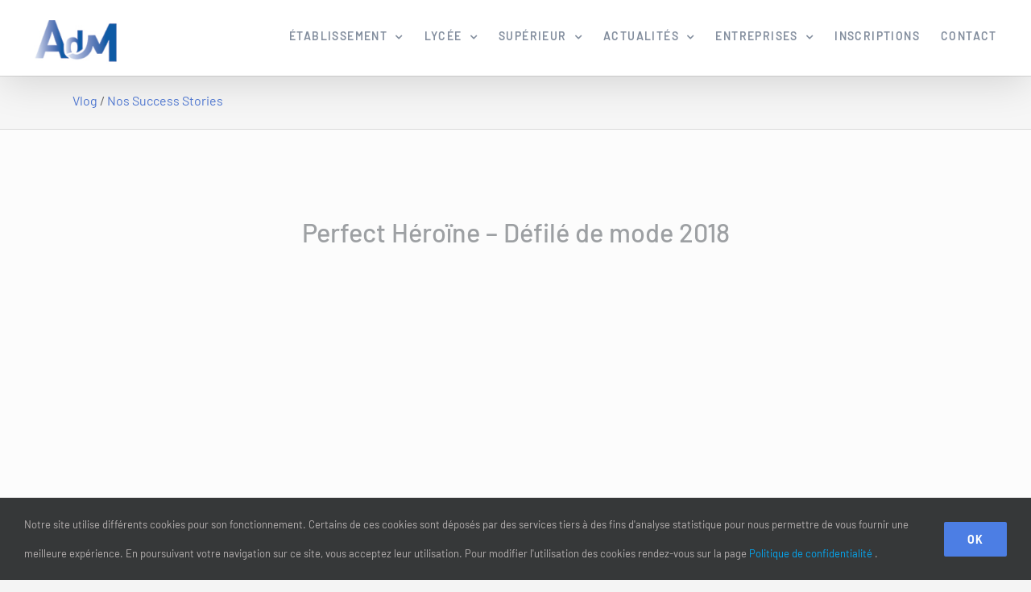

--- FILE ---
content_type: text/html; charset=UTF-8
request_url: https://www.albertdemun.eu/enseignement/perfect-heroine-temoignages/
body_size: 24014
content:

<!DOCTYPE html>
<html class="avada-html-layout-wide avada-html-header-position-top avada-is-100-percent-template" lang="fr-FR" prefix="og: http://ogp.me/ns# fb: http://ogp.me/ns/fb#">
<head>
	<meta http-equiv="X-UA-Compatible" content="IE=edge" />
	<meta http-equiv="Content-Type" content="text/html; charset=utf-8"/>
	<meta name="viewport" content="width=device-width, initial-scale=1" />
	<title>Perfect Héroïne &#8211; Témoignages &#8211; Albert de Mun Paris</title>
<meta name='robots' content='max-image-preview:large' />
<link rel='dns-prefetch' href='//www.albertdemun.eu' />
<link rel='dns-prefetch' href='//www.googletagmanager.com' />
<link rel="alternate" type="application/rss+xml" title="Albert de Mun Paris &raquo; Flux" href="https://www.albertdemun.eu/feed/" />
<link rel="alternate" type="application/rss+xml" title="Albert de Mun Paris &raquo; Flux des commentaires" href="https://www.albertdemun.eu/comments/feed/" />
		
		
		
				<link rel="alternate" type="application/rss+xml" title="Albert de Mun Paris &raquo; Perfect Héroïne &#8211; Témoignages Flux des commentaires" href="https://www.albertdemun.eu/enseignement/perfect-heroine-temoignages/feed/" />
<link rel="alternate" title="oEmbed (JSON)" type="application/json+oembed" href="https://www.albertdemun.eu/wp-json/oembed/1.0/embed?url=https%3A%2F%2Fwww.albertdemun.eu%2Fenseignement%2Fperfect-heroine-temoignages%2F" />
<link rel="alternate" title="oEmbed (XML)" type="text/xml+oembed" href="https://www.albertdemun.eu/wp-json/oembed/1.0/embed?url=https%3A%2F%2Fwww.albertdemun.eu%2Fenseignement%2Fperfect-heroine-temoignages%2F&#038;format=xml" />
					<meta name="description" content="Perfect Héroïne - Défilé de mode 2018     

Témoignages des étudiants et enseignants  Partagez   
      Revivez les moments forts de l’événement « Perfect Héroïne » : le défilé, le backstage, la remise des prix, les témoignages des élèves"/>
				
		<meta property="og:locale" content="fr_FR"/>
		<meta property="og:type" content="article"/>
		<meta property="og:site_name" content="Albert de Mun Paris"/>
		<meta property="og:title" content="  Perfect Héroïne &#8211; Témoignages"/>
				<meta property="og:description" content="Perfect Héroïne - Défilé de mode 2018     

Témoignages des étudiants et enseignants  Partagez   
      Revivez les moments forts de l’événement « Perfect Héroïne » : le défilé, le backstage, la remise des prix, les témoignages des élèves"/>
				<meta property="og:url" content="https://www.albertdemun.eu/enseignement/perfect-heroine-temoignages/"/>
													<meta property="article:modified_time" content="2020-12-21T11:06:35+00:00"/>
											<meta property="og:image" content="https://www.albertdemun.eu/wp-content/uploads/2019/10/vlog-defile-1.jpg"/>
		<meta property="og:image:width" content="1200"/>
		<meta property="og:image:height" content="673"/>
		<meta property="og:image:type" content="image/jpeg"/>
				<style id='wp-img-auto-sizes-contain-inline-css' type='text/css'>
img:is([sizes=auto i],[sizes^="auto," i]){contain-intrinsic-size:3000px 1500px}
/*# sourceURL=wp-img-auto-sizes-contain-inline-css */
</style>
<style id='wp-emoji-styles-inline-css' type='text/css'>

	img.wp-smiley, img.emoji {
		display: inline !important;
		border: none !important;
		box-shadow: none !important;
		height: 1em !important;
		width: 1em !important;
		margin: 0 0.07em !important;
		vertical-align: -0.1em !important;
		background: none !important;
		padding: 0 !important;
	}
/*# sourceURL=wp-emoji-styles-inline-css */
</style>
<link rel='stylesheet' id='fusion-dynamic-css-css' href='https://www.albertdemun.eu/wp-content/uploads/fusion-styles/d4c94e40f93a98a51d420103e5b7beaa.min.css?ver=3.14.2' type='text/css' media='all' />
<script type="text/javascript" src="https://www.albertdemun.eu/wp-includes/js/jquery/jquery.min.js?ver=3.7.1" id="jquery-core-js"></script>
<script type="text/javascript" src="https://www.albertdemun.eu/wp-includes/js/jquery/jquery-migrate.min.js?ver=3.4.1" id="jquery-migrate-js"></script>

<!-- Extrait de code de la balise Google (gtag.js) ajouté par Site Kit -->
<!-- Extrait Google Analytics ajouté par Site Kit -->
<script type="text/javascript" src="https://www.googletagmanager.com/gtag/js?id=GT-TBN77V2H" id="google_gtagjs-js" async></script>
<script type="text/javascript" id="google_gtagjs-js-after">
/* <![CDATA[ */
window.dataLayer = window.dataLayer || [];function gtag(){dataLayer.push(arguments);}
gtag("set","linker",{"domains":["www.albertdemun.eu"]});
gtag("js", new Date());
gtag("set", "developer_id.dZTNiMT", true);
gtag("config", "GT-TBN77V2H");
 window._googlesitekit = window._googlesitekit || {}; window._googlesitekit.throttledEvents = []; window._googlesitekit.gtagEvent = (name, data) => { var key = JSON.stringify( { name, data } ); if ( !! window._googlesitekit.throttledEvents[ key ] ) { return; } window._googlesitekit.throttledEvents[ key ] = true; setTimeout( () => { delete window._googlesitekit.throttledEvents[ key ]; }, 5 ); gtag( "event", name, { ...data, event_source: "site-kit" } ); }; 
//# sourceURL=google_gtagjs-js-after
/* ]]> */
</script>
<link rel="https://api.w.org/" href="https://www.albertdemun.eu/wp-json/" /><link rel="alternate" title="JSON" type="application/json" href="https://www.albertdemun.eu/wp-json/wp/v2/avada_portfolio/22402" /><link rel="EditURI" type="application/rsd+xml" title="RSD" href="https://www.albertdemun.eu/xmlrpc.php?rsd" />
<meta name="generator" content="WordPress 6.9" />
<link rel="canonical" href="https://www.albertdemun.eu/enseignement/perfect-heroine-temoignages/" />
<link rel='shortlink' href='https://www.albertdemun.eu/?p=22402' />
<meta name="generator" content="Site Kit by Google 1.170.0" /><style type="text/css" id="css-fb-visibility">@media screen and (max-width: 640px){.fusion-no-small-visibility{display:none !important;}body .sm-text-align-center{text-align:center !important;}body .sm-text-align-left{text-align:left !important;}body .sm-text-align-right{text-align:right !important;}body .sm-text-align-justify{text-align:justify !important;}body .sm-flex-align-center{justify-content:center !important;}body .sm-flex-align-flex-start{justify-content:flex-start !important;}body .sm-flex-align-flex-end{justify-content:flex-end !important;}body .sm-mx-auto{margin-left:auto !important;margin-right:auto !important;}body .sm-ml-auto{margin-left:auto !important;}body .sm-mr-auto{margin-right:auto !important;}body .fusion-absolute-position-small{position:absolute;width:100%;}.awb-sticky.awb-sticky-small{ position: sticky; top: var(--awb-sticky-offset,0); }}@media screen and (min-width: 641px) and (max-width: 1024px){.fusion-no-medium-visibility{display:none !important;}body .md-text-align-center{text-align:center !important;}body .md-text-align-left{text-align:left !important;}body .md-text-align-right{text-align:right !important;}body .md-text-align-justify{text-align:justify !important;}body .md-flex-align-center{justify-content:center !important;}body .md-flex-align-flex-start{justify-content:flex-start !important;}body .md-flex-align-flex-end{justify-content:flex-end !important;}body .md-mx-auto{margin-left:auto !important;margin-right:auto !important;}body .md-ml-auto{margin-left:auto !important;}body .md-mr-auto{margin-right:auto !important;}body .fusion-absolute-position-medium{position:absolute;width:100%;}.awb-sticky.awb-sticky-medium{ position: sticky; top: var(--awb-sticky-offset,0); }}@media screen and (min-width: 1025px){.fusion-no-large-visibility{display:none !important;}body .lg-text-align-center{text-align:center !important;}body .lg-text-align-left{text-align:left !important;}body .lg-text-align-right{text-align:right !important;}body .lg-text-align-justify{text-align:justify !important;}body .lg-flex-align-center{justify-content:center !important;}body .lg-flex-align-flex-start{justify-content:flex-start !important;}body .lg-flex-align-flex-end{justify-content:flex-end !important;}body .lg-mx-auto{margin-left:auto !important;margin-right:auto !important;}body .lg-ml-auto{margin-left:auto !important;}body .lg-mr-auto{margin-right:auto !important;}body .fusion-absolute-position-large{position:absolute;width:100%;}.awb-sticky.awb-sticky-large{ position: sticky; top: var(--awb-sticky-offset,0); }}</style><link rel="icon" href="https://www.albertdemun.eu/wp-content/uploads/2020/05/cropped-favicon-1-32x32.jpg" sizes="32x32" />
<link rel="icon" href="https://www.albertdemun.eu/wp-content/uploads/2020/05/cropped-favicon-1-192x192.jpg" sizes="192x192" />
<link rel="apple-touch-icon" href="https://www.albertdemun.eu/wp-content/uploads/2020/05/cropped-favicon-1-180x180.jpg" />
<meta name="msapplication-TileImage" content="https://www.albertdemun.eu/wp-content/uploads/2020/05/cropped-favicon-1-270x270.jpg" />
		<script type="text/javascript">
			var doc = document.documentElement;
			doc.setAttribute( 'data-useragent', navigator.userAgent );
		</script>
		
	<style id='global-styles-inline-css' type='text/css'>
:root{--wp--preset--aspect-ratio--square: 1;--wp--preset--aspect-ratio--4-3: 4/3;--wp--preset--aspect-ratio--3-4: 3/4;--wp--preset--aspect-ratio--3-2: 3/2;--wp--preset--aspect-ratio--2-3: 2/3;--wp--preset--aspect-ratio--16-9: 16/9;--wp--preset--aspect-ratio--9-16: 9/16;--wp--preset--color--black: #000000;--wp--preset--color--cyan-bluish-gray: #abb8c3;--wp--preset--color--white: #ffffff;--wp--preset--color--pale-pink: #f78da7;--wp--preset--color--vivid-red: #cf2e2e;--wp--preset--color--luminous-vivid-orange: #ff6900;--wp--preset--color--luminous-vivid-amber: #fcb900;--wp--preset--color--light-green-cyan: #7bdcb5;--wp--preset--color--vivid-green-cyan: #00d084;--wp--preset--color--pale-cyan-blue: #8ed1fc;--wp--preset--color--vivid-cyan-blue: #0693e3;--wp--preset--color--vivid-purple: #9b51e0;--wp--preset--color--awb-color-1: rgba(255,255,255,1);--wp--preset--color--awb-color-2: rgba(247,247,247,1);--wp--preset--color--awb-color-3: rgba(238,238,238,1);--wp--preset--color--awb-color-4: rgba(123,131,139,1);--wp--preset--color--awb-color-5: rgba(76,126,228,1);--wp--preset--color--awb-color-6: rgba(102,102,102,1);--wp--preset--color--awb-color-7: rgba(58,65,73,1);--wp--preset--color--awb-color-8: rgba(51,51,51,1);--wp--preset--color--awb-color-custom-10: rgba(136,146,158,1);--wp--preset--color--awb-color-custom-11: rgba(80,121,212,1);--wp--preset--color--awb-color-custom-12: rgba(131,142,158,1);--wp--preset--color--awb-color-custom-13: rgba(74,213,117,1);--wp--preset--color--awb-color-custom-14: rgba(0,0,0,0.2);--wp--preset--color--awb-color-custom-15: rgba(255,255,255,0.6);--wp--preset--gradient--vivid-cyan-blue-to-vivid-purple: linear-gradient(135deg,rgb(6,147,227) 0%,rgb(155,81,224) 100%);--wp--preset--gradient--light-green-cyan-to-vivid-green-cyan: linear-gradient(135deg,rgb(122,220,180) 0%,rgb(0,208,130) 100%);--wp--preset--gradient--luminous-vivid-amber-to-luminous-vivid-orange: linear-gradient(135deg,rgb(252,185,0) 0%,rgb(255,105,0) 100%);--wp--preset--gradient--luminous-vivid-orange-to-vivid-red: linear-gradient(135deg,rgb(255,105,0) 0%,rgb(207,46,46) 100%);--wp--preset--gradient--very-light-gray-to-cyan-bluish-gray: linear-gradient(135deg,rgb(238,238,238) 0%,rgb(169,184,195) 100%);--wp--preset--gradient--cool-to-warm-spectrum: linear-gradient(135deg,rgb(74,234,220) 0%,rgb(151,120,209) 20%,rgb(207,42,186) 40%,rgb(238,44,130) 60%,rgb(251,105,98) 80%,rgb(254,248,76) 100%);--wp--preset--gradient--blush-light-purple: linear-gradient(135deg,rgb(255,206,236) 0%,rgb(152,150,240) 100%);--wp--preset--gradient--blush-bordeaux: linear-gradient(135deg,rgb(254,205,165) 0%,rgb(254,45,45) 50%,rgb(107,0,62) 100%);--wp--preset--gradient--luminous-dusk: linear-gradient(135deg,rgb(255,203,112) 0%,rgb(199,81,192) 50%,rgb(65,88,208) 100%);--wp--preset--gradient--pale-ocean: linear-gradient(135deg,rgb(255,245,203) 0%,rgb(182,227,212) 50%,rgb(51,167,181) 100%);--wp--preset--gradient--electric-grass: linear-gradient(135deg,rgb(202,248,128) 0%,rgb(113,206,126) 100%);--wp--preset--gradient--midnight: linear-gradient(135deg,rgb(2,3,129) 0%,rgb(40,116,252) 100%);--wp--preset--font-size--small: 15.75px;--wp--preset--font-size--medium: 20px;--wp--preset--font-size--large: 31.5px;--wp--preset--font-size--x-large: 42px;--wp--preset--font-size--normal: 21px;--wp--preset--font-size--xlarge: 42px;--wp--preset--font-size--huge: 63px;--wp--preset--spacing--20: 0.44rem;--wp--preset--spacing--30: 0.67rem;--wp--preset--spacing--40: 1rem;--wp--preset--spacing--50: 1.5rem;--wp--preset--spacing--60: 2.25rem;--wp--preset--spacing--70: 3.38rem;--wp--preset--spacing--80: 5.06rem;--wp--preset--shadow--natural: 6px 6px 9px rgba(0, 0, 0, 0.2);--wp--preset--shadow--deep: 12px 12px 50px rgba(0, 0, 0, 0.4);--wp--preset--shadow--sharp: 6px 6px 0px rgba(0, 0, 0, 0.2);--wp--preset--shadow--outlined: 6px 6px 0px -3px rgb(255, 255, 255), 6px 6px rgb(0, 0, 0);--wp--preset--shadow--crisp: 6px 6px 0px rgb(0, 0, 0);}:where(.is-layout-flex){gap: 0.5em;}:where(.is-layout-grid){gap: 0.5em;}body .is-layout-flex{display: flex;}.is-layout-flex{flex-wrap: wrap;align-items: center;}.is-layout-flex > :is(*, div){margin: 0;}body .is-layout-grid{display: grid;}.is-layout-grid > :is(*, div){margin: 0;}:where(.wp-block-columns.is-layout-flex){gap: 2em;}:where(.wp-block-columns.is-layout-grid){gap: 2em;}:where(.wp-block-post-template.is-layout-flex){gap: 1.25em;}:where(.wp-block-post-template.is-layout-grid){gap: 1.25em;}.has-black-color{color: var(--wp--preset--color--black) !important;}.has-cyan-bluish-gray-color{color: var(--wp--preset--color--cyan-bluish-gray) !important;}.has-white-color{color: var(--wp--preset--color--white) !important;}.has-pale-pink-color{color: var(--wp--preset--color--pale-pink) !important;}.has-vivid-red-color{color: var(--wp--preset--color--vivid-red) !important;}.has-luminous-vivid-orange-color{color: var(--wp--preset--color--luminous-vivid-orange) !important;}.has-luminous-vivid-amber-color{color: var(--wp--preset--color--luminous-vivid-amber) !important;}.has-light-green-cyan-color{color: var(--wp--preset--color--light-green-cyan) !important;}.has-vivid-green-cyan-color{color: var(--wp--preset--color--vivid-green-cyan) !important;}.has-pale-cyan-blue-color{color: var(--wp--preset--color--pale-cyan-blue) !important;}.has-vivid-cyan-blue-color{color: var(--wp--preset--color--vivid-cyan-blue) !important;}.has-vivid-purple-color{color: var(--wp--preset--color--vivid-purple) !important;}.has-black-background-color{background-color: var(--wp--preset--color--black) !important;}.has-cyan-bluish-gray-background-color{background-color: var(--wp--preset--color--cyan-bluish-gray) !important;}.has-white-background-color{background-color: var(--wp--preset--color--white) !important;}.has-pale-pink-background-color{background-color: var(--wp--preset--color--pale-pink) !important;}.has-vivid-red-background-color{background-color: var(--wp--preset--color--vivid-red) !important;}.has-luminous-vivid-orange-background-color{background-color: var(--wp--preset--color--luminous-vivid-orange) !important;}.has-luminous-vivid-amber-background-color{background-color: var(--wp--preset--color--luminous-vivid-amber) !important;}.has-light-green-cyan-background-color{background-color: var(--wp--preset--color--light-green-cyan) !important;}.has-vivid-green-cyan-background-color{background-color: var(--wp--preset--color--vivid-green-cyan) !important;}.has-pale-cyan-blue-background-color{background-color: var(--wp--preset--color--pale-cyan-blue) !important;}.has-vivid-cyan-blue-background-color{background-color: var(--wp--preset--color--vivid-cyan-blue) !important;}.has-vivid-purple-background-color{background-color: var(--wp--preset--color--vivid-purple) !important;}.has-black-border-color{border-color: var(--wp--preset--color--black) !important;}.has-cyan-bluish-gray-border-color{border-color: var(--wp--preset--color--cyan-bluish-gray) !important;}.has-white-border-color{border-color: var(--wp--preset--color--white) !important;}.has-pale-pink-border-color{border-color: var(--wp--preset--color--pale-pink) !important;}.has-vivid-red-border-color{border-color: var(--wp--preset--color--vivid-red) !important;}.has-luminous-vivid-orange-border-color{border-color: var(--wp--preset--color--luminous-vivid-orange) !important;}.has-luminous-vivid-amber-border-color{border-color: var(--wp--preset--color--luminous-vivid-amber) !important;}.has-light-green-cyan-border-color{border-color: var(--wp--preset--color--light-green-cyan) !important;}.has-vivid-green-cyan-border-color{border-color: var(--wp--preset--color--vivid-green-cyan) !important;}.has-pale-cyan-blue-border-color{border-color: var(--wp--preset--color--pale-cyan-blue) !important;}.has-vivid-cyan-blue-border-color{border-color: var(--wp--preset--color--vivid-cyan-blue) !important;}.has-vivid-purple-border-color{border-color: var(--wp--preset--color--vivid-purple) !important;}.has-vivid-cyan-blue-to-vivid-purple-gradient-background{background: var(--wp--preset--gradient--vivid-cyan-blue-to-vivid-purple) !important;}.has-light-green-cyan-to-vivid-green-cyan-gradient-background{background: var(--wp--preset--gradient--light-green-cyan-to-vivid-green-cyan) !important;}.has-luminous-vivid-amber-to-luminous-vivid-orange-gradient-background{background: var(--wp--preset--gradient--luminous-vivid-amber-to-luminous-vivid-orange) !important;}.has-luminous-vivid-orange-to-vivid-red-gradient-background{background: var(--wp--preset--gradient--luminous-vivid-orange-to-vivid-red) !important;}.has-very-light-gray-to-cyan-bluish-gray-gradient-background{background: var(--wp--preset--gradient--very-light-gray-to-cyan-bluish-gray) !important;}.has-cool-to-warm-spectrum-gradient-background{background: var(--wp--preset--gradient--cool-to-warm-spectrum) !important;}.has-blush-light-purple-gradient-background{background: var(--wp--preset--gradient--blush-light-purple) !important;}.has-blush-bordeaux-gradient-background{background: var(--wp--preset--gradient--blush-bordeaux) !important;}.has-luminous-dusk-gradient-background{background: var(--wp--preset--gradient--luminous-dusk) !important;}.has-pale-ocean-gradient-background{background: var(--wp--preset--gradient--pale-ocean) !important;}.has-electric-grass-gradient-background{background: var(--wp--preset--gradient--electric-grass) !important;}.has-midnight-gradient-background{background: var(--wp--preset--gradient--midnight) !important;}.has-small-font-size{font-size: var(--wp--preset--font-size--small) !important;}.has-medium-font-size{font-size: var(--wp--preset--font-size--medium) !important;}.has-large-font-size{font-size: var(--wp--preset--font-size--large) !important;}.has-x-large-font-size{font-size: var(--wp--preset--font-size--x-large) !important;}
/*# sourceURL=global-styles-inline-css */
</style>
<style id='wp-block-library-inline-css' type='text/css'>
:root{--wp-block-synced-color:#7a00df;--wp-block-synced-color--rgb:122,0,223;--wp-bound-block-color:var(--wp-block-synced-color);--wp-editor-canvas-background:#ddd;--wp-admin-theme-color:#007cba;--wp-admin-theme-color--rgb:0,124,186;--wp-admin-theme-color-darker-10:#006ba1;--wp-admin-theme-color-darker-10--rgb:0,107,160.5;--wp-admin-theme-color-darker-20:#005a87;--wp-admin-theme-color-darker-20--rgb:0,90,135;--wp-admin-border-width-focus:2px}@media (min-resolution:192dpi){:root{--wp-admin-border-width-focus:1.5px}}.wp-element-button{cursor:pointer}:root .has-very-light-gray-background-color{background-color:#eee}:root .has-very-dark-gray-background-color{background-color:#313131}:root .has-very-light-gray-color{color:#eee}:root .has-very-dark-gray-color{color:#313131}:root .has-vivid-green-cyan-to-vivid-cyan-blue-gradient-background{background:linear-gradient(135deg,#00d084,#0693e3)}:root .has-purple-crush-gradient-background{background:linear-gradient(135deg,#34e2e4,#4721fb 50%,#ab1dfe)}:root .has-hazy-dawn-gradient-background{background:linear-gradient(135deg,#faaca8,#dad0ec)}:root .has-subdued-olive-gradient-background{background:linear-gradient(135deg,#fafae1,#67a671)}:root .has-atomic-cream-gradient-background{background:linear-gradient(135deg,#fdd79a,#004a59)}:root .has-nightshade-gradient-background{background:linear-gradient(135deg,#330968,#31cdcf)}:root .has-midnight-gradient-background{background:linear-gradient(135deg,#020381,#2874fc)}:root{--wp--preset--font-size--normal:16px;--wp--preset--font-size--huge:42px}.has-regular-font-size{font-size:1em}.has-larger-font-size{font-size:2.625em}.has-normal-font-size{font-size:var(--wp--preset--font-size--normal)}.has-huge-font-size{font-size:var(--wp--preset--font-size--huge)}.has-text-align-center{text-align:center}.has-text-align-left{text-align:left}.has-text-align-right{text-align:right}.has-fit-text{white-space:nowrap!important}#end-resizable-editor-section{display:none}.aligncenter{clear:both}.items-justified-left{justify-content:flex-start}.items-justified-center{justify-content:center}.items-justified-right{justify-content:flex-end}.items-justified-space-between{justify-content:space-between}.screen-reader-text{border:0;clip-path:inset(50%);height:1px;margin:-1px;overflow:hidden;padding:0;position:absolute;width:1px;word-wrap:normal!important}.screen-reader-text:focus{background-color:#ddd;clip-path:none;color:#444;display:block;font-size:1em;height:auto;left:5px;line-height:normal;padding:15px 23px 14px;text-decoration:none;top:5px;width:auto;z-index:100000}html :where(.has-border-color){border-style:solid}html :where([style*=border-top-color]){border-top-style:solid}html :where([style*=border-right-color]){border-right-style:solid}html :where([style*=border-bottom-color]){border-bottom-style:solid}html :where([style*=border-left-color]){border-left-style:solid}html :where([style*=border-width]){border-style:solid}html :where([style*=border-top-width]){border-top-style:solid}html :where([style*=border-right-width]){border-right-style:solid}html :where([style*=border-bottom-width]){border-bottom-style:solid}html :where([style*=border-left-width]){border-left-style:solid}html :where(img[class*=wp-image-]){height:auto;max-width:100%}:where(figure){margin:0 0 1em}html :where(.is-position-sticky){--wp-admin--admin-bar--position-offset:var(--wp-admin--admin-bar--height,0px)}@media screen and (max-width:600px){html :where(.is-position-sticky){--wp-admin--admin-bar--position-offset:0px}}
/*wp_block_styles_on_demand_placeholder:69709f414d235*/
/*# sourceURL=wp-block-library-inline-css */
</style>
<style id='wp-block-library-theme-inline-css' type='text/css'>
.wp-block-audio :where(figcaption){color:#555;font-size:13px;text-align:center}.is-dark-theme .wp-block-audio :where(figcaption){color:#ffffffa6}.wp-block-audio{margin:0 0 1em}.wp-block-code{border:1px solid #ccc;border-radius:4px;font-family:Menlo,Consolas,monaco,monospace;padding:.8em 1em}.wp-block-embed :where(figcaption){color:#555;font-size:13px;text-align:center}.is-dark-theme .wp-block-embed :where(figcaption){color:#ffffffa6}.wp-block-embed{margin:0 0 1em}.blocks-gallery-caption{color:#555;font-size:13px;text-align:center}.is-dark-theme .blocks-gallery-caption{color:#ffffffa6}:root :where(.wp-block-image figcaption){color:#555;font-size:13px;text-align:center}.is-dark-theme :root :where(.wp-block-image figcaption){color:#ffffffa6}.wp-block-image{margin:0 0 1em}.wp-block-pullquote{border-bottom:4px solid;border-top:4px solid;color:currentColor;margin-bottom:1.75em}.wp-block-pullquote :where(cite),.wp-block-pullquote :where(footer),.wp-block-pullquote__citation{color:currentColor;font-size:.8125em;font-style:normal;text-transform:uppercase}.wp-block-quote{border-left:.25em solid;margin:0 0 1.75em;padding-left:1em}.wp-block-quote cite,.wp-block-quote footer{color:currentColor;font-size:.8125em;font-style:normal;position:relative}.wp-block-quote:where(.has-text-align-right){border-left:none;border-right:.25em solid;padding-left:0;padding-right:1em}.wp-block-quote:where(.has-text-align-center){border:none;padding-left:0}.wp-block-quote.is-large,.wp-block-quote.is-style-large,.wp-block-quote:where(.is-style-plain){border:none}.wp-block-search .wp-block-search__label{font-weight:700}.wp-block-search__button{border:1px solid #ccc;padding:.375em .625em}:where(.wp-block-group.has-background){padding:1.25em 2.375em}.wp-block-separator.has-css-opacity{opacity:.4}.wp-block-separator{border:none;border-bottom:2px solid;margin-left:auto;margin-right:auto}.wp-block-separator.has-alpha-channel-opacity{opacity:1}.wp-block-separator:not(.is-style-wide):not(.is-style-dots){width:100px}.wp-block-separator.has-background:not(.is-style-dots){border-bottom:none;height:1px}.wp-block-separator.has-background:not(.is-style-wide):not(.is-style-dots){height:2px}.wp-block-table{margin:0 0 1em}.wp-block-table td,.wp-block-table th{word-break:normal}.wp-block-table :where(figcaption){color:#555;font-size:13px;text-align:center}.is-dark-theme .wp-block-table :where(figcaption){color:#ffffffa6}.wp-block-video :where(figcaption){color:#555;font-size:13px;text-align:center}.is-dark-theme .wp-block-video :where(figcaption){color:#ffffffa6}.wp-block-video{margin:0 0 1em}:root :where(.wp-block-template-part.has-background){margin-bottom:0;margin-top:0;padding:1.25em 2.375em}
/*# sourceURL=/wp-includes/css/dist/block-library/theme.min.css */
</style>
<style id='classic-theme-styles-inline-css' type='text/css'>
/*! This file is auto-generated */
.wp-block-button__link{color:#fff;background-color:#32373c;border-radius:9999px;box-shadow:none;text-decoration:none;padding:calc(.667em + 2px) calc(1.333em + 2px);font-size:1.125em}.wp-block-file__button{background:#32373c;color:#fff;text-decoration:none}
/*# sourceURL=/wp-includes/css/classic-themes.min.css */
</style>
</head>

<body class="wp-singular avada_portfolio-template-default single single-avada_portfolio postid-22402 single-format-standard wp-theme-Avada wp-child-theme-Avada-Child-Theme awb-no-sidebars fusion-image-hovers fusion-pagination-sizing fusion-button_type-flat fusion-button_span-no fusion-button_gradient-linear avada-image-rollover-circle-no avada-image-rollover-yes avada-image-rollover-direction-fade fusion-body ltr fusion-sticky-header no-tablet-sticky-header no-mobile-sticky-header no-mobile-slidingbar no-mobile-totop avada-has-rev-slider-styles fusion-disable-outline fusion-sub-menu-fade mobile-logo-pos-left layout-wide-mode avada-has-boxed-modal-shadow-none layout-scroll-offset-full avada-has-zero-margin-offset-top fusion-top-header menu-text-align-center mobile-menu-design-modern fusion-show-pagination-text fusion-header-layout-v1 avada-responsive avada-footer-fx-none avada-menu-highlight-style-bar fusion-search-form-classic fusion-main-menu-search-dropdown fusion-avatar-square avada-dropdown-styles avada-blog-layout-grid avada-blog-archive-layout-grid avada-header-shadow-yes avada-menu-icon-position-left avada-has-megamenu-shadow avada-has-header-100-width avada-has-pagetitle-bg-full avada-has-breadcrumb-mobile-hidden avada-has-titlebar-hide avada-has-pagination-padding avada-flyout-menu-direction-fade avada-ec-views-v1" data-awb-post-id="22402">
		<a class="skip-link screen-reader-text" href="#content">Passer au contenu</a>

	<div id="boxed-wrapper">
		
		<div id="wrapper" class="fusion-wrapper">
			<div id="home" style="position:relative;top:-1px;"></div>
							
					
			<header class="fusion-header-wrapper fusion-header-shadow">
				<div class="fusion-header-v1 fusion-logo-alignment fusion-logo-left fusion-sticky-menu- fusion-sticky-logo-1 fusion-mobile-logo-1  fusion-mobile-menu-design-modern">
					<div class="fusion-header-sticky-height"></div>
<div class="fusion-header">
	<div class="fusion-row">
					<div class="fusion-logo" data-margin-top="25px" data-margin-bottom="15px" data-margin-left="0px" data-margin-right="0px">
			<a class="fusion-logo-link"  href="https://www.albertdemun.eu/" >

						<!-- standard logo -->
			<img src="https://www.albertdemun.eu/wp-content/uploads/2019/05/ADM-1x.jpg" srcset="https://www.albertdemun.eu/wp-content/uploads/2019/05/ADM-1x.jpg 1x, https://www.albertdemun.eu/wp-content/uploads/2019/05/Logo-ADM-site-2x-e1591083600862.jpg 2x" width="105" height="54" style="max-height:54px;height:auto;" alt="Albert de Mun Paris Logo" data-retina_logo_url="https://www.albertdemun.eu/wp-content/uploads/2019/05/Logo-ADM-site-2x-e1591083600862.jpg" class="fusion-standard-logo" />

											<!-- mobile logo -->
				<img src="https://www.albertdemun.eu/wp-content/uploads/2019/05/ADM-1x.jpg" srcset="https://www.albertdemun.eu/wp-content/uploads/2019/05/ADM-1x.jpg 1x, https://www.albertdemun.eu/wp-content/uploads/2019/05/ADM-1x.jpg 2x" width="105" height="54" style="max-height:54px;height:auto;" alt="Albert de Mun Paris Logo" data-retina_logo_url="https://www.albertdemun.eu/wp-content/uploads/2019/05/ADM-1x.jpg" class="fusion-mobile-logo" />
			
											<!-- sticky header logo -->
				<img src="https://www.albertdemun.eu/wp-content/uploads/2019/05/ADM-1x.jpg" srcset="https://www.albertdemun.eu/wp-content/uploads/2019/05/ADM-1x.jpg 1x, https://www.albertdemun.eu/wp-content/uploads/2019/05/Logo-ADM-site-2x-e1591083600862.jpg 2x" width="105" height="54" style="max-height:54px;height:auto;" alt="Albert de Mun Paris Logo" data-retina_logo_url="https://www.albertdemun.eu/wp-content/uploads/2019/05/Logo-ADM-site-2x-e1591083600862.jpg" class="fusion-sticky-logo" />
					</a>
		</div>		<nav class="fusion-main-menu" aria-label="Menu principal"><ul id="menu-menu" class="fusion-menu"><li  id="menu-item-23252"  class="menu-item menu-item-type-custom menu-item-object-custom menu-item-has-children menu-item-23252 fusion-megamenu-menu "  data-item-id="23252"><a  class="fusion-bar-highlight"><span class="menu-text">ÉTABLISSEMENT</span> <span class="fusion-caret"><i class="fusion-dropdown-indicator" aria-hidden="true"></i></span></a><div class="fusion-megamenu-wrapper fusion-columns-3 columns-per-row-3 columns-3 col-span-12 fusion-megamenu-fullwidth fusion-megamenu-width-site-width"><div class="row"><div class="fusion-megamenu-holder lazyload" style="width:1100px;" data-width="1100px"><ul class="fusion-megamenu"><li  id="menu-item-23264"  class="menu-item menu-item-type-custom menu-item-object-custom menu-item-23264 fusion-megamenu-submenu fusion-megamenu-submenu-notitle lazyload fusion-megamenu-columns-3 col-lg-4 col-md-4 col-sm-4"  data-bg="https://www.albertdemun.eu/wp-content/uploads/2019/10/menu-fond-sup.jpg"><div class="fusion-megamenu-widgets-container second-level-widget"><div id="custom_html-15" class="widget_text widget widget_custom_html"><div class="textwidget custom-html-widget"><a class="centrer" href="/restaurant-dapplication/"><img class="alignnone size-full wp-image-22279" src="/wp-content/uploads/2019/10/menus-restaurant.png" alt="" width="400" height="572"/></a></div></div></div></li><li  id="menu-item-23262"  class="menu-item menu-item-type-custom menu-item-object-custom menu-item-has-children menu-item-23262 fusion-megamenu-submenu fusion-megamenu-submenu-notitle fusion-megamenu-columns-3 col-lg-4 col-md-4 col-sm-4" ><ul class="sub-menu"><li  id="menu-item-29345"  class="menu-item menu-item-type-post_type menu-item-object-page menu-item-29345" ><a  href="https://www.albertdemun.eu/restaurant-dapplication/" class="fusion-bar-highlight"><span><span class="fusion-megamenu-bullet"></span>Restaurant d’application</span></a></li><li  id="menu-item-23265"  class="menu-item menu-item-type-post_type menu-item-object-page menu-item-23265" ><a  href="https://www.albertdemun.eu/projet-pedagogique/" class="fusion-bar-highlight"><span><span class="fusion-megamenu-bullet"></span>Tutelle et projet pédagogique</span></a></li><li  id="menu-item-23253"  class="menu-item menu-item-type-post_type menu-item-object-page menu-item-23253" ><a  href="https://www.albertdemun.eu/pastorale/" class="fusion-bar-highlight"><span><span class="fusion-megamenu-bullet"></span>La Pastorale</span></a></li><li  id="menu-item-23260"  class="menu-item menu-item-type-post_type menu-item-object-page menu-item-23260" ><a  href="https://www.albertdemun.eu/apel-albert-de-mun-paris/" class="fusion-bar-highlight"><span><span class="fusion-megamenu-bullet"></span>APEL</span></a></li><li  id="menu-item-23270"  class="menu-item menu-item-type-custom menu-item-object-custom menu-item-23270" ><a  target="_blank" rel="noopener noreferrer" href="https://0754030y.esidoc.fr/" class="fusion-bar-highlight"><span><span class="fusion-megamenu-bullet"></span>ESIDOC</span></a></li><li  id="menu-item-23261"  class="menu-item menu-item-type-post_type menu-item-object-page menu-item-23261" ><a  href="https://www.albertdemun.eu/securite-sociale-etudiante/" class="fusion-bar-highlight"><span><span class="fusion-megamenu-bullet"></span>Sécurité sociale étudiante</span></a></li><li  id="menu-item-23266"  class="menu-item menu-item-type-post_type menu-item-object-page menu-item-23266" ><a  href="https://www.albertdemun.eu/infirmerie/" class="fusion-bar-highlight"><span><span class="fusion-megamenu-bullet"></span>Infirmerie</span></a></li></ul></li><li  id="menu-item-23263"  class="menu-item menu-item-type-custom menu-item-object-custom menu-item-has-children menu-item-23263 fusion-megamenu-submenu fusion-megamenu-submenu-notitle fusion-megamenu-columns-3 col-lg-4 col-md-4 col-sm-4" ><ul class="sub-menu"><li  id="menu-item-29318"  class="menu-item menu-item-type-post_type menu-item-object-page menu-item-29318" ><a  href="https://www.albertdemun.eu/circulaires-rentree/" class="fusion-bar-highlight"><span><span class="fusion-megamenu-bullet"></span>Circulaires rentrée 2025-2026</span></a></li><li  id="menu-item-23255"  class="menu-item menu-item-type-post_type menu-item-object-page menu-item-23255" ><a  href="https://www.albertdemun.eu/resultat-examens/" class="fusion-bar-highlight"><span><span class="fusion-megamenu-bullet"></span>Résultats examens 2025</span></a></li><li  id="menu-item-29346"  class="menu-item menu-item-type-post_type menu-item-object-page menu-item-29346" ><a  href="https://www.albertdemun.eu/toeic/" class="fusion-bar-highlight"><span><span class="fusion-megamenu-bullet"></span>TOEIC</span></a></li><li  id="menu-item-29317"  class="menu-item menu-item-type-post_type menu-item-object-page menu-item-29317" ><a  href="https://www.albertdemun.eu/certification-en-langue-allemande/" class="fusion-bar-highlight"><span><span class="fusion-megamenu-bullet"></span>Certification en langue allemande</span></a></li><li  id="menu-item-29344"  class="menu-item menu-item-type-post_type menu-item-object-page menu-item-29344" ><a  href="https://www.albertdemun.eu/les-cordees-de-la-reussite/" class="fusion-bar-highlight"><span><span class="fusion-megamenu-bullet"></span>Les cordées de la réussite</span></a></li><li  id="menu-item-23271"  class="menu-item menu-item-type-post_type menu-item-object-page menu-item-23271" ><a  href="https://www.albertdemun.eu/erasmus-plus/" class="fusion-bar-highlight"><span><span class="fusion-megamenu-bullet"></span>Erasmus +</span></a></li><li  id="menu-item-23257"  class="menu-item menu-item-type-post_type menu-item-object-page menu-item-23257" ><a  href="https://www.albertdemun.eu/echanges-et-voyages-culturels/" class="fusion-bar-highlight"><span><span class="fusion-megamenu-bullet"></span>Échanges et voyages culturels</span></a></li></ul></li></ul></div><div style="clear:both;"></div></div></div></li><li  id="menu-item-23273"  class="menu-item menu-item-type-post_type menu-item-object-page menu-item-has-children menu-item-23273 fusion-megamenu-menu "  data-item-id="23273"><a  href="https://www.albertdemun.eu/formations/lycee/" class="fusion-bar-highlight"><span class="menu-text">LYCÉE</span> <span class="fusion-caret"><i class="fusion-dropdown-indicator" aria-hidden="true"></i></span></a><div class="fusion-megamenu-wrapper fusion-columns-3 columns-per-row-3 columns-3 col-span-12 fusion-megamenu-fullwidth fusion-megamenu-width-site-width"><div class="row"><div class="fusion-megamenu-holder lazyload" style="width:1100px;" data-width="1100px"><ul class="fusion-megamenu"><li  id="menu-item-23278"  class="menu-item menu-item-type-custom menu-item-object-custom menu-item-23278 fusion-megamenu-submenu fusion-megamenu-submenu-notitle lazyload fusion-megamenu-columns-3 col-lg-4 col-md-4 col-sm-4"  data-bg="https://www.albertdemun.eu/wp-content/uploads/2019/10/menu-fond-sup.jpg"><div class="fusion-megamenu-widgets-container second-level-widget"><div id="custom_html-8" class="widget_text widget widget_custom_html"><div class="textwidget custom-html-widget"><div class="fusion-sep-clear"></div><div class="fusion-separator fusion-full-width-sep" style="margin-left: auto;margin-right: auto;margin-top:15px;width:100%;"></div><div class="fusion-sep-clear"></div>

<p class="menuTitreBlanc">NOS SECTEURS D'ENSEIGNEMENT</p>
<div class="fusion-sep-clear"></div><div class="fusion-separator fusion-full-width-sep" style="margin-left: auto;margin-right: auto;margin-top:-10px;margin-bottom:20px;width:100%;"><div class="fusion-separator-border sep-single sep-solid" style="--awb-height:20px;--awb-amount:20px;--awb-sep-color:#fff;border-color:#fff;border-top-width:1px;"></div></div><div class="fusion-sep-clear"></div>

<ul style="--awb-size:17px;--awb-iconcolor:#fff;--awb-line-height:28.9px;--awb-icon-width:28.9px;--awb-icon-height:28.9px;--awb-icon-margin:11.9px;--awb-content-margin:40.8px;" class="fusion-checklist fusion-checklist-1 fusion-checklist-default fusion-no-small-visibility fusion-no-medium-visibility type-icons">

<li class="fusion-li-item" style=""><span class="icon-wrapper circle-no"><i class="fusion-li-icon fa-arrow-alt-circle-right far" aria-hidden="true"></i></span><div class="fusion-li-item-content">
<a class="white" href="/enseignement/arts-appliques/" > ARTS APPLIQUÉS</a>
</div></li>

<li class="fusion-li-item" style=""><span class="icon-wrapper circle-no"><i class="fusion-li-icon fa-arrow-alt-circle-right far" aria-hidden="true"></i></span><div class="fusion-li-item-content">
<a class="white" href="/enseignement/hotellerie-restauration/" >HÔTELLERIE -  RESTAURATION</a></div></li>


<li class="fusion-li-item" style=""><span class="icon-wrapper circle-no"><i class="fusion-li-icon fa-arrow-alt-circle-right far" aria-hidden="true"></i></span><div class="fusion-li-item-content"><a class="white" href="/enseignement/mode/">MODE - ECAMOD</a></div></li>

<div class="fusion-sep-clear"></div><div class="fusion-separator fusion-full-width-sep" style="margin-left: auto;margin-right: auto;width:100%;"></div><div class="fusion-sep-clear"></div>

<li class="fusion-li-item" style=""><span class="icon-wrapper circle-no"><i class="fusion-li-icon fa-arrow-alt-circle-right far" aria-hidden="true"></i></span><div class="fusion-li-item-content">
<a class="white" href="/enseignement/tertiaire/"> TERTIAIRE </a></div></li>

<li class="fusion-li-item" style=""><span class="icon-wrapper circle-no"><i class="fusion-li-icon fa-arrow-alt-circle-right far" aria-hidden="true"></i></span><div class="fusion-li-item-content">
<a class="white" href="/enseignement/sciences-et-innovation/">SCIENCES ET INNOVATION </a>
</div></li>
</ul>

<div class="fusion-sep-clear"></div><div class="fusion-separator fusion-full-width-sep" style="margin-left: auto;margin-right: auto;width:100%;"></div><div class="fusion-sep-clear"></div>


<p class="classeEuropeenneTitre">
Le lycée Albert de Mun propose la section européenne dans les filières STMG et Hôtellerie-Restauration .</p>
</div></div></div></li><li  id="menu-item-23279"  class="menu-item menu-item-type-custom menu-item-object-custom menu-item-has-children menu-item-23279 fusion-megamenu-submenu fusion-megamenu-submenu-notitle fusion-megamenu-columns-3 col-lg-4 col-md-4 col-sm-4" ><ul class="sub-menu"><li  id="menu-item-23293"  class="menu-item menu-item-type-post_type menu-item-object-page menu-item-23293" ><a  href="https://www.albertdemun.eu/formations/lycee/bac-stmg-gestion-finance/" class="fusion-bar-highlight"><span><span class="fusion-megamenu-bullet"></span>Bac STMG – Gestion Finance</span></a></li><li  id="menu-item-23294"  class="menu-item menu-item-type-post_type menu-item-object-page menu-item-23294" ><a  href="https://www.albertdemun.eu/formations/lycee/bac-stmg-mercatique/" class="fusion-bar-highlight"><span><span class="fusion-megamenu-bullet"></span>Bac STMG – Mercatique (Marketing)</span></a></li><li  id="menu-item-23295"  class="menu-item menu-item-type-post_type menu-item-object-page menu-item-23295" ><a  href="https://www.albertdemun.eu/formations/lycee/bac-stmg-ressources-humaines-et-communication/" class="fusion-bar-highlight"><span><span class="fusion-megamenu-bullet"></span>Bac STMG – RH et Communication</span></a></li><li  id="menu-item-23296"  class="menu-item menu-item-type-post_type menu-item-object-page menu-item-23296" ><a  href="https://www.albertdemun.eu/formations/lycee/bac-techno-sthr-hotellerie-restauration/" class="fusion-bar-highlight"><span><span class="fusion-megamenu-bullet"></span>Bac Techno STHR</span></a></li><li  id="menu-item-23290"  class="menu-item menu-item-type-post_type menu-item-object-page menu-item-23290" ><a  href="https://www.albertdemun.eu/formations/lycee/bac-std2a-design-et-arts-appliques/" class="fusion-bar-highlight"><span><span class="fusion-megamenu-bullet"></span>Bac STD2A</span></a></li><li  id="menu-item-23291"  class="menu-item menu-item-type-post_type menu-item-object-page menu-item-23291" ><a  href="https://www.albertdemun.eu/formations/lycee/bac-sti2d-itec/" class="fusion-bar-highlight"><span><span class="fusion-megamenu-bullet"></span>Bac STI2D ITEC</span></a></li><li  id="menu-item-23292"  class="menu-item menu-item-type-post_type menu-item-object-page menu-item-23292" ><a  href="https://www.albertdemun.eu/formations/lycee/bac-sti2d-sin/" class="fusion-bar-highlight"><span><span class="fusion-megamenu-bullet"></span>Bac STI2D SIN</span></a></li><li  id="menu-item-23299"  class="menu-item menu-item-type-post_type menu-item-object-page menu-item-23299" ><a  href="https://www.albertdemun.eu/formations/lycee/seconde-generale-et-technologique/" class="fusion-bar-highlight"><span><span class="fusion-megamenu-bullet"></span>Seconde GT</span></a></li><li  id="menu-item-29343"  class="menu-item menu-item-type-post_type menu-item-object-page menu-item-29343" ><a  href="https://www.albertdemun.eu/la-3e-prepa-metiers/" class="fusion-bar-highlight"><span><span class="fusion-megamenu-bullet"></span>La 3e Prépa-métiers</span></a></li></ul></li><li  id="menu-item-23280"  class="menu-item menu-item-type-custom menu-item-object-custom menu-item-has-children menu-item-23280 fusion-megamenu-submenu fusion-megamenu-submenu-notitle fusion-megamenu-columns-3 col-lg-4 col-md-4 col-sm-4" ><ul class="sub-menu"><li  id="menu-item-29335"  class="menu-item menu-item-type-post_type menu-item-object-page menu-item-29335" ><a  href="https://www.albertdemun.eu/formations/lycee/bac-gestion-administration/" class="fusion-bar-highlight"><span><span class="fusion-megamenu-bullet"></span>Bac Pro AGORA</span></a></li><li  id="menu-item-29336"  class="menu-item menu-item-type-post_type menu-item-object-page menu-item-29336" ><a  href="https://www.albertdemun.eu/formations/lycee/bac-commerce/" class="fusion-bar-highlight"><span><span class="fusion-megamenu-bullet"></span>Bac Pro MCV</span></a></li><li  id="menu-item-23289"  class="menu-item menu-item-type-post_type menu-item-object-page menu-item-23289" ><a  href="https://www.albertdemun.eu/formations/lycee/bac-pro-m2c/" class="fusion-bar-highlight"><span><span class="fusion-megamenu-bullet"></span>BAC Pro M2C</span></a></li><li  id="menu-item-23287"  class="menu-item menu-item-type-post_type menu-item-object-page menu-item-23287" ><a  href="https://www.albertdemun.eu/formations/lycee/bac-commercialisation-et-services-en-restauration/" class="fusion-bar-highlight"><span><span class="fusion-megamenu-bullet"></span>Bac Pro Cuisine</span></a></li><li  id="menu-item-29337"  class="menu-item menu-item-type-post_type menu-item-object-page menu-item-29337" ><a  href="https://www.albertdemun.eu/formations/lycee/bac-pro-boulanger-patissier/" class="fusion-bar-highlight"><span><span class="fusion-megamenu-bullet"></span>Bac Pro Boulanger-Pâtissier</span></a></li><li  id="menu-item-23298"  class="menu-item menu-item-type-post_type menu-item-object-page menu-item-23298" ><a  href="https://www.albertdemun.eu/formations/lycee/cap-metiers-de-la-mode-vetement-tailleur/" class="fusion-bar-highlight"><span><span class="fusion-megamenu-bullet"></span>CAP Mode</span></a></li><li  id="menu-item-23297"  class="menu-item menu-item-type-post_type menu-item-object-page menu-item-23297" ><a  href="https://www.albertdemun.eu/formations/lycee/cap-boulanger/" class="fusion-bar-highlight"><span><span class="fusion-megamenu-bullet"></span>CAP Boulanger</span></a></li><li  id="menu-item-29316"  class="menu-item menu-item-type-post_type menu-item-object-page menu-item-29316" ><a  href="https://www.albertdemun.eu/cap-patissier/" class="fusion-bar-highlight"><span><span class="fusion-megamenu-bullet"></span>CAP Pâtissier</span></a></li><li  id="menu-item-29361"  class="menu-item menu-item-type-custom menu-item-object-custom menu-item-29361" ><a  href="/apprentissage/" class="fusion-bar-highlight"><span><span class="fusion-megamenu-icon"><i class="glyphicon fa-handshake fas" aria-hidden="true"></i></span>Formations en apprentissage</span></a></li></ul></li></ul></div><div style="clear:both;"></div></div></div></li><li  id="menu-item-23320"  class="menu-item menu-item-type-post_type menu-item-object-page menu-item-has-children menu-item-23320 fusion-megamenu-menu "  data-item-id="23320"><a  href="https://www.albertdemun.eu/formations/superieur/" class="fusion-bar-highlight"><span class="menu-text">SUPÉRIEUR</span> <span class="fusion-caret"><i class="fusion-dropdown-indicator" aria-hidden="true"></i></span></a><div class="fusion-megamenu-wrapper fusion-columns-4 columns-per-row-4 columns-4 col-span-12 fusion-megamenu-fullwidth fusion-megamenu-width-site-width"><div class="row"><div class="fusion-megamenu-holder lazyload" style="width:1100px;" data-width="1100px"><ul class="fusion-megamenu"><li  id="menu-item-29363"  class="menu-item menu-item-type-custom menu-item-object-custom menu-item-29363 fusion-megamenu-submenu fusion-megamenu-submenu-notitle lazyload fusion-megamenu-columns-4 col-lg-3 col-md-3 col-sm-3"  data-bg="https://www.albertdemun.eu/wp-content/uploads/2019/10/menu-fond-sup.jpg"><div class="fusion-megamenu-widgets-container second-level-widget"><div id="custom_html-9" class="widget_text widget widget_custom_html"><div class="textwidget custom-html-widget"><div class="fusion-sep-clear"></div><div class="fusion-separator fusion-full-width-sep" style="margin-left: auto;margin-right: auto;margin-top:15px;width:100%;"></div><div class="fusion-sep-clear"></div>

<p class="menuTitreBlanc">NOS SECTEURS D'ENSEIGNEMENT</p>
<div class="fusion-sep-clear"></div><div class="fusion-separator fusion-full-width-sep" style="margin-left: auto;margin-right: auto;margin-top:-10px;margin-bottom:20px;width:100%;"><div class="fusion-separator-border sep-single sep-solid" style="--awb-height:20px;--awb-amount:20px;--awb-sep-color:#fff;border-color:#fff;border-top-width:1px;"></div></div><div class="fusion-sep-clear"></div>

<ul style="--awb-size:17px;--awb-iconcolor:#fff;--awb-line-height:28.9px;--awb-icon-width:28.9px;--awb-icon-height:28.9px;--awb-icon-margin:11.9px;--awb-content-margin:40.8px;" class="fusion-checklist fusion-checklist-2 fusion-checklist-default fusion-no-small-visibility fusion-no-medium-visibility type-icons">

<li class="fusion-li-item" style=""><span class="icon-wrapper circle-no"><i class="fusion-li-icon fa-arrow-alt-circle-right far" aria-hidden="true"></i></span><div class="fusion-li-item-content">
<a class="white" href="/enseignement/arts-appliques/" > ARTS APPLIQUÉS</a>
</div></li>

<li class="fusion-li-item" style=""><span class="icon-wrapper circle-no"><i class="fusion-li-icon fa-arrow-alt-circle-right far" aria-hidden="true"></i></span><div class="fusion-li-item-content">
<a class="white" href="/enseignement/hotellerie-restauration/" >HÔTELLERIE -  RESTAURATION</a></div></li>


<li class="fusion-li-item" style=""><span class="icon-wrapper circle-no"><i class="fusion-li-icon fa-arrow-alt-circle-right far" aria-hidden="true"></i></span><div class="fusion-li-item-content"><a class="white" href="/enseignement/mode/">MODE - ECAMOD</a></div></li>

<div class="fusion-sep-clear"></div><div class="fusion-separator fusion-full-width-sep" style="margin-left: auto;margin-right: auto;width:100%;"></div><div class="fusion-sep-clear"></div>

<li class="fusion-li-item" style=""><span class="icon-wrapper circle-no"><i class="fusion-li-icon fa-arrow-alt-circle-right far" aria-hidden="true"></i></span><div class="fusion-li-item-content">
<a class="white" href="/enseignement/tertiaire/"> TERTIAIRE </a></div></li>

<li class="fusion-li-item" style=""><span class="icon-wrapper circle-no"><i class="fusion-li-icon fa-arrow-alt-circle-right far" aria-hidden="true"></i></span><div class="fusion-li-item-content">
<a class="white" href="/enseignement/sciences-et-innovation/">SCIENCES ET INNOVATION </a>
</div></li>
</ul></div></div></div></li><li  id="menu-item-23284"  class="menu-item menu-item-type-custom menu-item-object-custom menu-item-has-children menu-item-23284 fusion-megamenu-submenu fusion-megamenu-submenu-notitle fusion-megamenu-columns-4 col-lg-3 col-md-3 col-sm-3" ><ul class="sub-menu"><li  id="menu-item-29347"  class="menu-item menu-item-type-post_type menu-item-object-page menu-item-29347" ><a  href="https://www.albertdemun.eu/formations/superieur/mise-a-niveau-hotellerie-restauration/" class="fusion-bar-highlight"><span><span class="fusion-megamenu-bullet"></span>MAN HR</span></a></li><li  id="menu-item-29329"  class="menu-item menu-item-type-post_type menu-item-object-page menu-item-29329" ><a  href="https://www.albertdemun.eu/formations/superieur/mention-complementaire-sommellerie/" class="fusion-bar-highlight"><span><span class="fusion-megamenu-bullet"></span>CS Sommellerie</span></a></li><li  id="menu-item-29328"  class="menu-item menu-item-type-post_type menu-item-object-page menu-item-29328" ><a  href="https://www.albertdemun.eu/formations/superieur/mention-complementaire-cuisinier-en-dessert-de-restaurant/" class="fusion-bar-highlight"><span><span class="fusion-megamenu-bullet"></span>CS CDR</span></a></li><li  id="menu-item-29327"  class="menu-item menu-item-type-post_type menu-item-object-page menu-item-29327" ><a  href="https://www.albertdemun.eu/formations/superieur/certificat-specialisation-patisserie-boutique/" class="fusion-bar-highlight"><span><span class="fusion-megamenu-bullet"></span>CS pâtisserie de boutique (chocolat, confiserie)</span></a></li><li  id="menu-item-29319"  class="menu-item menu-item-type-post_type menu-item-object-page menu-item-29319" ><a  href="https://www.albertdemun.eu/formations/superieur/bp-sommelier/" class="fusion-bar-highlight"><span><span class="fusion-megamenu-bullet"></span>BP Sommelier</span></a></li><li  id="menu-item-29324"  class="menu-item menu-item-type-post_type menu-item-object-page menu-item-29324" ><a  href="https://www.albertdemun.eu/formations/superieur/bts-management-en-hotellerie-restauration-options-a-b-et-c/" class="fusion-bar-highlight"><span><span class="fusion-megamenu-bullet"></span>BTS MHR</span></a></li><li  id="menu-item-29320"  class="menu-item menu-item-type-post_type menu-item-object-page menu-item-29320" ><a  href="https://www.albertdemun.eu/formations/superieur/bts-commerce-international/" class="fusion-bar-highlight"><span><span class="fusion-megamenu-bullet"></span>BTS CI</span></a></li><li  id="menu-item-29321"  class="menu-item menu-item-type-post_type menu-item-object-page menu-item-29321" ><a  href="https://www.albertdemun.eu/formations/superieur/bts-comptabilite-et-gestion/" class="fusion-bar-highlight"><span><span class="fusion-megamenu-bullet"></span>BTS CG</span></a></li><li  id="menu-item-29323"  class="menu-item menu-item-type-post_type menu-item-object-page menu-item-29323" ><a  href="https://www.albertdemun.eu/formations/superieur/bts-mco-management-commercial-operationnel/" class="fusion-bar-highlight"><span><span class="fusion-megamenu-bullet"></span>BTS MCO</span></a></li><li  id="menu-item-29326"  class="menu-item menu-item-type-post_type menu-item-object-page menu-item-29326" ><a  href="https://www.albertdemun.eu/formations/superieur/bts-support-action-manageriale/" class="fusion-bar-highlight"><span><span class="fusion-megamenu-bullet"></span>BTS SAM</span></a></li><li  id="menu-item-29322"  class="menu-item menu-item-type-post_type menu-item-object-page menu-item-29322" ><a  href="https://www.albertdemun.eu/formations/superieur/bts-conseil-et-commercialisation-de-solutions-techniques/" class="fusion-bar-highlight"><span><span class="fusion-megamenu-bullet"></span>BTS CCST</span></a></li><li  id="menu-item-29325"  class="menu-item menu-item-type-post_type menu-item-object-page menu-item-29325" ><a  href="https://www.albertdemun.eu/formations/superieur/bts-mmv/" class="fusion-bar-highlight"><span><span class="fusion-megamenu-bullet"></span>BTS MMV</span></a></li></ul></li><li  id="menu-item-29311"  class="menu-item menu-item-type-custom menu-item-object-custom menu-item-has-children menu-item-29311 fusion-megamenu-submenu fusion-megamenu-submenu-notitle fusion-megamenu-columns-4 col-lg-3 col-md-3 col-sm-3" ><ul class="sub-menu"><li  id="menu-item-29314"  class="menu-item menu-item-type-post_type menu-item-object-page menu-item-29314" ><a  href="https://www.albertdemun.eu/annee-complementaire-europeenne/" class="fusion-bar-highlight"><span><span class="fusion-megamenu-bullet"></span>Année Complémentaire Européenne</span></a></li><li  id="menu-item-29356"  class="menu-item menu-item-type-custom menu-item-object-custom menu-item-29356" ><a  target="_blank" rel="noopener noreferrer" href="https://www.ecamod.fr" class="fusion-bar-highlight"><span><span class="fusion-megamenu-bullet"></span>ECAMOD &#8211; Bachelor Créateur de Mode</span></a></li><li  id="menu-item-23309"  class="menu-item menu-item-type-post_type menu-item-object-page menu-item-23309" ><a  href="https://www.albertdemun.eu/formations/superieur/licence-professionnelle-encadrement-et-exploitation-en-hotellerie-et-restauration-de-luxe/" class="fusion-bar-highlight"><span><span class="fusion-megamenu-bullet"></span>LP Hôtellerie-Restauration de Luxe</span></a></li><li  id="menu-item-29330"  class="menu-item menu-item-type-post_type menu-item-object-page menu-item-29330" ><a  href="https://www.albertdemun.eu/formations/superieur/dcg-diplome-comptabilite-gestion/" class="fusion-bar-highlight"><span><span class="fusion-megamenu-bullet"></span>DCG</span></a></li><li  id="menu-item-23307"  class="menu-item menu-item-type-post_type menu-item-object-page menu-item-23307" ><a  href="https://www.albertdemun.eu/formations/superieur/dscg-diplome-superieur-comptabilite-gestion/" class="fusion-bar-highlight"><span><span class="fusion-megamenu-bullet"></span>DSCG</span></a></li><li  id="menu-item-29332"  class="menu-item menu-item-type-post_type menu-item-object-page menu-item-29332" ><a  href="https://www.albertdemun.eu/apprentissage/" class="fusion-bar-highlight"><span><span class="fusion-megamenu-icon"><i class="glyphicon fa-handshake fas" aria-hidden="true"></i></span>Formations en apprentissage</span></a></li></ul></li><li  id="menu-item-29333"  class="menu-item menu-item-type-custom menu-item-object-custom menu-item-has-children menu-item-29333 fusion-megamenu-submenu fusion-megamenu-columns-4 col-lg-3 col-md-3 col-sm-3" ><div class='fusion-megamenu-title'><span class="awb-justify-title">Stellum International</span></div><ul class="sub-menu"><li  id="menu-item-29357"  class="menu-item menu-item-type-custom menu-item-object-custom menu-item-29357" ><a  href="https://www.stelluminternational.com/bachelors-program/" class="fusion-bar-highlight"><span><span class="fusion-megamenu-bullet"></span>Bachelors Program</span></a></li><li  id="menu-item-29358"  class="menu-item menu-item-type-custom menu-item-object-custom menu-item-29358" ><a  target="_blank" rel="noopener noreferrer" href="https://www.stelluminternational.com/masters-program/" class="fusion-bar-highlight"><span><span class="fusion-megamenu-bullet"></span>Masters Program</span></a></li></ul></li></ul></div><div style="clear:both;"></div></div></div></li><li  id="menu-item-23277"  class="menu-item menu-item-type-post_type menu-item-object-page menu-item-has-children menu-item-23277 fusion-dropdown-menu"  data-item-id="23277"><a  href="https://www.albertdemun.eu/actualite/" class="fusion-bar-highlight"><span class="menu-text">ACTUALITÉS</span> <span class="fusion-caret"><i class="fusion-dropdown-indicator" aria-hidden="true"></i></span></a><ul class="sub-menu"><li  id="menu-item-29349"  class="menu-item menu-item-type-post_type menu-item-object-page menu-item-29349 fusion-dropdown-submenu" ><a  href="https://www.albertdemun.eu/journees-portes-ouvertes/" class="fusion-bar-highlight"><span><span class="fusion-megamenu-icon"><i class="glyphicon fa-caret-right fas" aria-hidden="true"></i></span>Journées portes ouvertes</span></a></li><li  id="menu-item-23315"  class="menu-item menu-item-type-post_type menu-item-object-page menu-item-23315 fusion-dropdown-submenu" ><a  href="https://www.albertdemun.eu/actualite/" class="fusion-bar-highlight"><span><span class="fusion-megamenu-icon"><i class="glyphicon fa-caret-right fas" aria-hidden="true"></i></span>Actualités</span></a></li><li  id="menu-item-29353"  class="menu-item menu-item-type-post_type menu-item-object-page menu-item-29353 fusion-dropdown-submenu" ><a  href="https://www.albertdemun.eu/defiles/" class="fusion-bar-highlight"><span><span class="fusion-megamenu-icon"><i class="glyphicon fa-caret-right fas" aria-hidden="true"></i></span>Défilés</span></a></li><li  id="menu-item-29354"  class="menu-item menu-item-type-post_type menu-item-object-post menu-item-29354 fusion-dropdown-submenu" ><a  href="https://www.albertdemun.eu/creation-des-vetements-liturgiques-de-paques-pour-notre-dame-de-paris/" class="fusion-bar-highlight"><span><span class="fusion-megamenu-icon"><i class="glyphicon fa-caret-right fas" aria-hidden="true"></i></span>Notre-Dame de Paris</span></a></li><li  id="menu-item-23314"  class="menu-item menu-item-type-post_type menu-item-object-page menu-item-23314 fusion-dropdown-submenu" ><a  href="https://www.albertdemun.eu/videos/" class="fusion-bar-highlight"><span><span class="fusion-megamenu-icon"><i class="glyphicon fa-caret-right fas" aria-hidden="true"></i></span>Vidéos / Notre Vlog</span></a></li></ul></li><li  id="menu-item-29365"  class="menu-item menu-item-type-post_type menu-item-object-page menu-item-has-children menu-item-29365 fusion-dropdown-menu"  data-item-id="29365"><a  href="https://www.albertdemun.eu/entreprises/" class="fusion-bar-highlight"><span class="menu-text">ENTREPRISES</span> <span class="fusion-caret"><i class="fusion-dropdown-indicator" aria-hidden="true"></i></span></a><ul class="sub-menu"><li  id="menu-item-29364"  class="menu-item menu-item-type-post_type menu-item-object-page menu-item-29364 fusion-dropdown-submenu" ><a  href="https://www.albertdemun.eu/taxe-dapprentissage/" class="fusion-bar-highlight"><span><span class="fusion-megamenu-icon"><i class="glyphicon fa-caret-right fas" aria-hidden="true"></i></span>Taxe d’apprentissage</span></a></li></ul></li><li  id="menu-item-23275"  class="menu-item menu-item-type-post_type menu-item-object-page menu-item-23275"  data-item-id="23275"><a  href="https://www.albertdemun.eu/inscriptions/" class="fusion-bar-highlight"><span class="menu-text">INSCRIPTIONS</span></a></li><li  id="menu-item-23276"  class="menu-item menu-item-type-post_type menu-item-object-page menu-item-23276"  data-item-id="23276"><a  href="https://www.albertdemun.eu/contact/" class="fusion-bar-highlight"><span class="menu-text">CONTACT</span></a></li></ul></nav>	<div class="fusion-mobile-menu-icons">
							<a href="#" class="fusion-icon awb-icon-bars" aria-label="Afficher/masquer le menu mobile" aria-expanded="false"></a>
		
		
		
			</div>

<nav class="fusion-mobile-nav-holder fusion-mobile-menu-text-align-left fusion-mobile-menu-indicator-hide" aria-label="Menu principal mobile"></nav>

					</div>
</div>
				</div>
				<div class="fusion-clearfix"></div>
			</header>
								
							<div id="sliders-container" class="fusion-slider-visibility">
					</div>
				
					
							
			
						<main id="main" class="clearfix width-100">
				<div class="fusion-row" style="max-width:100%;">
<section id="content" class=" portfolio-full" style="">
	
	
					<article id="post-22402" class="post-22402 avada_portfolio type-avada_portfolio status-publish format-standard has-post-thumbnail hentry portfolio_category-defile portfolio_category-perfectheroine">

				
						<div class="project-content">
				<span class="entry-title rich-snippet-hidden">Perfect Héroïne &#8211; Témoignages</span>				<div class="project-description post-content" style=" width:100%;">
										<div class="fusion-fullwidth fullwidth-box fusion-builder-row-1 nonhundred-percent-fullwidth non-hundred-percent-height-scrolling" style="--awb-border-sizes-top:1px;--awb-border-sizes-bottom:1px;--awb-border-sizes-left:0px;--awb-border-sizes-right:0px;--awb-border-color:#dbdbdb;--awb-border-radius-top-left:0px;--awb-border-radius-top-right:0px;--awb-border-radius-bottom-right:0px;--awb-border-radius-bottom-left:0px;--awb-margin-top:0px;--awb-margin-bottom:0px;--awb-background-color:#f6f6f6;--awb-flex-wrap:wrap;" ><div class="fusion-builder-row fusion-row"><div class="fusion-layout-column fusion_builder_column fusion-builder-column-0 fusion_builder_column_1_1 1_1 fusion-one-full fusion-column-first fusion-column-last" style="--awb-bg-size:cover;--awb-margin-bottom:0px;"><div class="fusion-column-wrapper fusion-column-has-shadow fusion-flex-column-wrapper-legacy"><div class="fusion-text fusion-text-1"><p style="font-size: 16px; line-height: 30px;"><a href="/videos/">Vlog</a> / <a href="/nos-success-stories/">Nos Success Stories</a></p>
</div><div class="fusion-clearfix"></div></div></div></div></div>
<div class="fusion-fullwidth fullwidth-box fusion-builder-row-2 nonhundred-percent-fullwidth non-hundred-percent-height-scrolling" style="--awb-border-radius-top-left:0px;--awb-border-radius-top-right:0px;--awb-border-radius-bottom-right:0px;--awb-border-radius-bottom-left:0px;--awb-flex-wrap:wrap;" ><div class="fusion-builder-row fusion-row"><div class="fusion-layout-column fusion_builder_column fusion-builder-column-1 fusion_builder_column_1_1 1_1 fusion-one-full fusion-column-first fusion-column-last" style="--awb-bg-size:cover;"><div class="fusion-column-wrapper fusion-column-has-shadow fusion-flex-column-wrapper-legacy"><div class="fusion-sep-clear"></div><div class="fusion-separator fusion-full-width-sep" style="margin-left: auto;margin-right: auto;margin-top:70px;width:100%;"></div><div class="fusion-sep-clear"></div><div class="fusion-title title fusion-title-1 fusion-sep-none fusion-title-text fusion-title-size-two" style="--awb-text-color:#9da0a3;--awb-font-size:34px;"><h2 class="fusion-title-heading title-heading-left fusion-responsive-typography-calculated" style="margin:0;font-size:1em;--fontSize:34;line-height:2.5;"><p style="text-align: center;">Perfect Héroïne &#8211; Défilé de mode 2018</p></h2></div><div class="fusion-clearfix"></div></div></div><div class="fusion-layout-column fusion_builder_column fusion-builder-column-2 fusion_builder_column_1_1 1_1 fusion-one-full fusion-column-first fusion-column-last" style="--awb-bg-size:cover;"><div class="fusion-column-wrapper fusion-column-has-shadow fusion-flex-column-wrapper-legacy"><div class="fusion-video fusion-youtube fusion-aligncenter" style="--awb-max-width:1080px;--awb-max-height:620px;--awb-width:100%;"><div class="video-shortcode"><div class="fluid-width-video-wrapper" style="padding-top:57.41%;" ><iframe title="YouTube video player 1" src="https://www.youtube.com/embed/kRvGhLVaOnk?wmode=transparent&autoplay=0" width="1080" height="620" allowfullscreen allow="autoplay; clipboard-write; encrypted-media; gyroscope; picture-in-picture;"></iframe></div></div></div><div class="fusion-clearfix"></div></div></div><div class="fusion-layout-column fusion_builder_column fusion-builder-column-3 fusion_builder_column_1_1 1_1 fusion-one-full fusion-column-first fusion-column-last" style="--awb-bg-size:cover;"><div class="fusion-column-wrapper fusion-column-has-shadow fusion-flex-column-wrapper-legacy"><div class="fusion-builder-row fusion-builder-row-inner fusion-row"><div class="fusion-layout-column fusion_builder_column_inner fusion-builder-nested-column-0 fusion_builder_column_inner_1_2 1_2 fusion-one-half fusion-column-first" style="--awb-bg-size:cover;width:50%;width:calc(50% - ( ( 4% ) * 0.5 ) );margin-right: 4%;"><div class="fusion-column-wrapper fusion-column-has-shadow fusion-flex-column-wrapper-legacy"><div class="fusion-sep-clear"></div><div class="fusion-separator fusion-full-width-sep" style="margin-left: auto;margin-right: auto;margin-top:5px;width:100%;"></div><div class="fusion-sep-clear"></div><div class="fusion-title title fusion-title-2 fusion-sep-none fusion-title-text fusion-title-size-three" style="--awb-text-color:#585f66;"><h3 class="fusion-title-heading title-heading-left fusion-responsive-typography-calculated" style="margin:0;--fontSize:21.15234375;--minFontSize:21.15234375;line-height:1.63;">Témoignages des étudiants et enseignants</h3></div><div class="fusion-clearfix"></div></div></div><div class="fusion-layout-column fusion_builder_column_inner fusion-builder-nested-column-1 fusion_builder_column_inner_1_2 1_2 fusion-one-half fusion-column-last" style="--awb-bg-size:cover;width:50%;width:calc(50% - ( ( 4% ) * 0.5 ) );"><div class="fusion-column-wrapper fusion-column-has-shadow fusion-flex-column-wrapper-legacy"><div class="fusion-alignright"><a class="fusion-button button-flat button-large button-custom fusion-button-default button-1 fusion-button-default-span fusion-button-default-type" style="--button_accent_color:#44405a;--button_border_color:#44405a;--button_accent_hover_color:#00bcd4;--button_border_hover_color:#00bcd4;--button_border_width-top:1px;--button_border_width-right:1px;--button_border_width-bottom:1px;--button_border_width-left:1px;--button-border-radius-top-left:25px;--button-border-radius-top-right:25px;--button-border-radius-bottom-right:25px;--button-border-radius-bottom-left:25px;--button_gradient_top_color:#ffffff;--button_gradient_bottom_color:#ffffff;--button_gradient_top_color_hover:rgba(246,244,245,0.5);--button_gradient_bottom_color_hover:rgba(246,244,245,0.5);--button_text_transform:uppercase;" target="_self" href="#" data-toggle="modal" data-target=".fusion-modal.shareit"><i class="fa-share fas awb-button__icon awb-button__icon--default button-icon-left" aria-hidden="true"></i><span class="fusion-button-text awb-button__text awb-button__text--default">Partagez </span></a></div><div class="fusion-clearfix"></div></div></div></div><div class="fusion-modal modal fade modal-1 shareit" tabindex="-1" role="dialog" aria-labelledby="modal-heading-1" aria-hidden="true" style="--awb-border-color:#eeeeee;--awb-background:#f7f7f7;"><div class="modal-dialog modal-lg" role="document"><div class="modal-content fusion-modal-content"><div class="modal-header"><button class="close" type="button" data-dismiss="modal" aria-hidden="true" aria-label="Close">&times;</button><h3 class="modal-title" id="modal-heading-1" data-dismiss="modal" aria-hidden="true">Partagez la vidéo !</h3></div><div class="modal-body fusion-clearfix">
<p style="margin-top: -60px;"><div class="fusion-sharing-box fusion-sharing-box-1 boxed-icons has-taglines layout-floated layout-medium-floated layout-small-floated" style="background-color:#fcfcfc;--awb-layout:row;--awb-alignment-small:space-between;" data-title="Défilé de Mode Perfect Héroïne" data-description="Perfect Héroïne - Défilé de mode 2018   

Témoignages des étudiants et enseignants Partagez  
   Revivez les moments forts de l’événement « Perfect Héroïne » : le défilé, le backstage, la remise des prix, les témoignages des élèves" data-link="https://www.youtube.com/watch?v=kRvGhLVaOnk"><div class="fusion-social-networks sharingbox-shortcode-icon-wrapper sharingbox-shortcode-icon-wrapper-1 boxed-icons"><span><a href="https://www.facebook.com/sharer.php?u=https%3A%2F%2Fwww.youtube.com%2Fwatch%3Fv%3DkRvGhLVaOnk&amp;t=D%C3%A9fil%C3%A9%20de%20Mode%20Perfect%20H%C3%A9ro%C3%AFne" target="_blank" rel="noreferrer" title="Facebook" aria-label="Facebook" data-placement="left" data-toggle="tooltip" data-title="Facebook"><i class="fusion-social-network-icon fusion-tooltip fusion-facebook awb-icon-facebook" style="color:#ffffff;background-color:#3b5998;border-color:#3b5998;border-radius:33px;" aria-hidden="true"></i></a></span><span><a href="https://x.com/intent/post?text=D%C3%A9fil%C3%A9%20de%20Mode%20Perfect%20H%C3%A9ro%C3%AFne&amp;url=https%3A%2F%2Fwww.youtube.com%2Fwatch%3Fv%3DkRvGhLVaOnk" target="_blank" rel="noopener noreferrer" title="X" aria-label="X" data-placement="left" data-toggle="tooltip" data-title="X"><i class="fusion-social-network-icon fusion-tooltip fusion-twitter awb-icon-twitter" style="color:#ffffff;background-color:#000000;border-color:#000000;border-radius:33px;" aria-hidden="true"></i></a></span><span><a href="https://www.linkedin.com/shareArticle?mini=true&amp;url=https%3A%2F%2Fwww.youtube.com%2Fwatch%3Fv%3DkRvGhLVaOnk&amp;title=D%C3%A9fil%C3%A9%20de%20Mode%20Perfect%20H%C3%A9ro%C3%AFne&amp;summary=Perfect%20H%C3%A9ro%C3%AFne%20-%20D%C3%A9fil%C3%A9%20de%20mode%202018%20%20%20%20%20%0D%0A%0D%0AT%C3%A9moignages%20des%20%C3%A9tudiants%20et%20enseignants%20%20Partagez%20%20%20%0D%0A%20%20%20%20%20%20Revivez%20les%20moments%20forts%20de%20l%E2%80%99%C3%A9v%C3%A9nement%20%C2%AB%20Perfect%20H%C3%A9ro%C3%AFne%20%C2%BB%20%3A%20le%20d%C3%A9fil%C3%A9%2C%20le%20backstage%2C%20la%20remise%20des%20prix%2C%20les%20t%C3%A9moignages%20des%20%C3%A9l%C3%A8ves" target="_blank" rel="noopener noreferrer" title="LinkedIn" aria-label="LinkedIn" data-placement="left" data-toggle="tooltip" data-title="LinkedIn"><i class="fusion-social-network-icon fusion-tooltip fusion-linkedin awb-icon-linkedin" style="color:#ffffff;background-color:#0077b5;border-color:#0077b5;border-radius:33px;" aria-hidden="true"></i></a></span><span><a href="https://pinterest.com/pin/create/button/?url=https%3A%2F%2Fwww.youtube.com%2Fwatch%3Fv%3DkRvGhLVaOnk&amp;description=Perfect%20H%C3%A9ro%C3%AFne%20-%20D%C3%A9fil%C3%A9%20de%20mode%202018%20%20%20%20%20%0D%0A%0D%0AT%C3%A9moignages%20des%20%C3%A9tudiants%20et%20enseignants%20%20Partagez%20%20%20%0D%0A%20%20%20%20%20%20Revivez%20les%20moments%20forts%20de%20l%E2%80%99%C3%A9v%C3%A9nement%20%C2%AB%20Perfect%20H%C3%A9ro%C3%AFne%20%C2%BB%20%3A%20le%20d%C3%A9fil%C3%A9%2C%20le%20backstage%2C%20la%20remise%20des%20prix%2C%20les%20t%C3%A9moignages%20des%20%C3%A9l%C3%A8ves&amp;media=" target="_blank" rel="noopener noreferrer" title="Pinterest" aria-label="Pinterest" data-placement="left" data-toggle="tooltip" data-title="Pinterest"><i class="fusion-social-network-icon fusion-tooltip fusion-pinterest awb-icon-pinterest" style="color:#ffffff;background-color:#bd081c;border-color:#bd081c;border-radius:33px;" aria-hidden="true"></i></a></span></div></div></div></div></div></div><div class="fusion-clearfix"></div></div></div></div></div><div class="fusion-fullwidth fullwidth-box fusion-builder-row-3 nonhundred-percent-fullwidth non-hundred-percent-height-scrolling" style="--awb-border-radius-top-left:0px;--awb-border-radius-top-right:0px;--awb-border-radius-bottom-right:0px;--awb-border-radius-bottom-left:0px;--awb-padding-top:0px;--awb-padding-bottom:0px;--awb-margin-bottom:120px;--awb-flex-wrap:wrap;" ><div class="fusion-builder-row fusion-row"><div class="fusion-layout-column fusion_builder_column fusion-builder-column-4 fusion_builder_column_1_1 1_1 fusion-one-full fusion-column-first fusion-column-last" style="--awb-padding-top:8%;--awb-padding-right:10%;--awb-padding-bottom:5%;--awb-padding-left:10%;--awb-overflow:hidden;--awb-bg-size:cover;--awb-box-shadow:0px 4px 34px 0px rgba(68,64,90,0.2);;--awb-border-radius:8px 8px 8px 8px;--awb-margin-bottom:0px;"><div class="fusion-column-wrapper fusion-column-has-shadow fusion-flex-column-wrapper-legacy"><div class="fusion-sep-clear"></div><div class="fusion-separator fusion-full-width-sep" style="margin-left: auto;margin-right: auto;width:100%;"></div><div class="fusion-sep-clear"></div><div class="fusion-text fusion-text-2"><p>Revivez les moments forts de l’événement « Perfect Héroïne » : le défilé, le backstage, la remise des prix, les témoignages des élèves et des professeurs.</p>
</div><div class="fusion-clearfix"></div></div></div></div></div><div class="fusion-fullwidth fullwidth-box fusion-builder-row-4 hundred-percent-fullwidth non-hundred-percent-height-scrolling" style="--awb-border-radius-top-left:0px;--awb-border-radius-top-right:0px;--awb-border-radius-bottom-right:0px;--awb-border-radius-bottom-left:0px;--awb-padding-right:0px;--awb-padding-bottom:0px;--awb-padding-left:0px;--awb-flex-wrap:wrap;" ><div class="fusion-builder-row fusion-row"><div class="fusion-layout-column fusion_builder_column fusion-builder-column-5 fusion_builder_column_1_1 1_1 fusion-one-full fusion-column-first fusion-column-last" style="--awb-bg-color:#ffffff;--awb-bg-color-hover:#ffffff;--awb-bg-size:cover;--awb-margin-top:0px;--awb-margin-bottom:0px;"><div class="fusion-column-wrapper fusion-column-has-shadow fusion-flex-column-wrapper-legacy"><div class="fusion-text fusion-text-3"><div class="fusion-recent-works fusion-portfolio-element fusion-portfolio fusion-portfolio-1 fusion-portfolio-grid fusion-portfolio-paging-none fusion-portfolio-three fusion-portfolio-no_text fusion-portfolio-rollover portfolio" data-id="-rw-1" data-columns="three"><style type="text/css">.fusion-portfolio-1 .fusion-portfolio-wrapper .fusion-col-spacing{padding:0px;}</style><div class="fusion-portfolio-wrapper" id="fusion-portfolio-1" data-picturesize="auto" data-pages="2" style="margin:-0px;"><article id="portfolio-1-post-22233" class="fusion-portfolio-post defile page-defile perfectheroine fusion-col-spacing post-22233"><div class="fusion-portfolio-content-wrapper" style="border:none;"><span class="entry-title rich-snippet-hidden">Défilé 2018 &#8211; Perfect Héroïne</span><div  class="fusion-image-wrapper" aria-haspopup="true">
				<img fetchpriority="high" decoding="async" width="1200" height="673" src="https://www.albertdemun.eu/wp-content/uploads/2019/10/vlog-defile-2.jpg" class="attachment-full size-full lazyload wp-post-image" alt="" srcset="data:image/svg+xml,%3Csvg%20xmlns%3D%27http%3A%2F%2Fwww.w3.org%2F2000%2Fsvg%27%20width%3D%271200%27%20height%3D%27673%27%20viewBox%3D%270%200%201200%20673%27%3E%3Crect%20width%3D%271200%27%20height%3D%27673%27%20fill-opacity%3D%220%22%2F%3E%3C%2Fsvg%3E" data-orig-src="https://www.albertdemun.eu/wp-content/uploads/2019/10/vlog-defile-2.jpg" data-srcset="https://www.albertdemun.eu/wp-content/uploads/2019/10/vlog-defile-2-200x112.jpg 200w, https://www.albertdemun.eu/wp-content/uploads/2019/10/vlog-defile-2-400x224.jpg 400w, https://www.albertdemun.eu/wp-content/uploads/2019/10/vlog-defile-2-600x337.jpg 600w, https://www.albertdemun.eu/wp-content/uploads/2019/10/vlog-defile-2-800x449.jpg 800w, https://www.albertdemun.eu/wp-content/uploads/2019/10/vlog-defile-2.jpg 1200w" data-sizes="auto" /><div class="fusion-rollover">
	<div class="fusion-rollover-content">

				
		
												<h4 class="fusion-rollover-title">
					<a class="fusion-rollover-title-link" href="https://www.albertdemun.eu/enseignement/defile-de-mode-perfect-heroine/?portfolioCats=29">
						Défilé 2018 &#8211; Perfect Héroïne					</a>
				</h4>
			
								
		
						<a class="fusion-link-wrapper" href="https://www.albertdemun.eu/enseignement/defile-de-mode-perfect-heroine/?portfolioCats=29" aria-label="Défilé 2018 &#8211; Perfect Héroïne"></a>
	</div>
</div>
</div>
</div></article><article id="portfolio-1-post-22392" class="fusion-portfolio-post defile perfectheroine fusion-col-spacing post-22392"><div class="fusion-portfolio-content-wrapper" style="border:none;"><span class="entry-title rich-snippet-hidden">Perfect Héroïne &#8211; Revivre l&rsquo;événement</span><div  class="fusion-image-wrapper" aria-haspopup="true">
				<img decoding="async" width="1200" height="673" src="https://www.albertdemun.eu/wp-content/uploads/2019/10/vlog-defile-3.jpg" class="attachment-full size-full lazyload wp-post-image" alt="" srcset="data:image/svg+xml,%3Csvg%20xmlns%3D%27http%3A%2F%2Fwww.w3.org%2F2000%2Fsvg%27%20width%3D%271200%27%20height%3D%27673%27%20viewBox%3D%270%200%201200%20673%27%3E%3Crect%20width%3D%271200%27%20height%3D%27673%27%20fill-opacity%3D%220%22%2F%3E%3C%2Fsvg%3E" data-orig-src="https://www.albertdemun.eu/wp-content/uploads/2019/10/vlog-defile-3.jpg" data-srcset="https://www.albertdemun.eu/wp-content/uploads/2019/10/vlog-defile-3-200x112.jpg 200w, https://www.albertdemun.eu/wp-content/uploads/2019/10/vlog-defile-3-400x224.jpg 400w, https://www.albertdemun.eu/wp-content/uploads/2019/10/vlog-defile-3-600x337.jpg 600w, https://www.albertdemun.eu/wp-content/uploads/2019/10/vlog-defile-3-800x449.jpg 800w, https://www.albertdemun.eu/wp-content/uploads/2019/10/vlog-defile-3.jpg 1200w" data-sizes="auto" /><div class="fusion-rollover">
	<div class="fusion-rollover-content">

				
		
												<h4 class="fusion-rollover-title">
					<a class="fusion-rollover-title-link" href="https://www.albertdemun.eu/enseignement/perfect-heroine-revivre-levenement/?portfolioCats=29">
						Perfect Héroïne &#8211; Revivre l&rsquo;événement					</a>
				</h4>
			
								
		
						<a class="fusion-link-wrapper" href="https://www.albertdemun.eu/enseignement/perfect-heroine-revivre-levenement/?portfolioCats=29" aria-label="Perfect Héroïne &#8211; Revivre l&rsquo;événement"></a>
	</div>
</div>
</div>
</div></article><article id="portfolio-1-post-22402" class="fusion-portfolio-post defile perfectheroine fusion-col-spacing post-22402"><div class="fusion-portfolio-content-wrapper" style="border:none;"><span class="entry-title rich-snippet-hidden">Perfect Héroïne &#8211; Témoignages</span><div  class="fusion-image-wrapper" aria-haspopup="true">
				<img decoding="async" width="1200" height="673" src="https://www.albertdemun.eu/wp-content/uploads/2019/10/vlog-defile-1.jpg" class="attachment-full size-full lazyload wp-post-image" alt="" srcset="data:image/svg+xml,%3Csvg%20xmlns%3D%27http%3A%2F%2Fwww.w3.org%2F2000%2Fsvg%27%20width%3D%271200%27%20height%3D%27673%27%20viewBox%3D%270%200%201200%20673%27%3E%3Crect%20width%3D%271200%27%20height%3D%27673%27%20fill-opacity%3D%220%22%2F%3E%3C%2Fsvg%3E" data-orig-src="https://www.albertdemun.eu/wp-content/uploads/2019/10/vlog-defile-1.jpg" data-srcset="https://www.albertdemun.eu/wp-content/uploads/2019/10/vlog-defile-1-200x112.jpg 200w, https://www.albertdemun.eu/wp-content/uploads/2019/10/vlog-defile-1-400x224.jpg 400w, https://www.albertdemun.eu/wp-content/uploads/2019/10/vlog-defile-1-600x337.jpg 600w, https://www.albertdemun.eu/wp-content/uploads/2019/10/vlog-defile-1-800x449.jpg 800w, https://www.albertdemun.eu/wp-content/uploads/2019/10/vlog-defile-1.jpg 1200w" data-sizes="auto" /><div class="fusion-rollover">
	<div class="fusion-rollover-content">

				
		
												<h4 class="fusion-rollover-title">
					<a class="fusion-rollover-title-link" href="https://www.albertdemun.eu/enseignement/perfect-heroine-temoignages/?portfolioCats=29">
						Perfect Héroïne &#8211; Témoignages					</a>
				</h4>
			
								
		
						<a class="fusion-link-wrapper" href="https://www.albertdemun.eu/enseignement/perfect-heroine-temoignages/?portfolioCats=29" aria-label="Perfect Héroïne &#8211; Témoignages"></a>
	</div>
</div>
</div>
</div></article></div></div>
</div><div class="fusion-clearfix"></div></div></div></div></div>
									</div>

							</div>

			<div class="portfolio-sep"></div>
															
																	</article>
	</section>
						
					</div>  <!-- fusion-row -->
				</main>  <!-- #main -->
				
				
								
					
		<div class="fusion-footer">
					
	<footer class="fusion-footer-widget-area fusion-widget-area">
		<div class="fusion-row">
			<div class="fusion-columns fusion-columns-1 fusion-widget-area">
				
																									<div class="fusion-column fusion-column-last col-lg-12 col-md-12 col-sm-12">
													</div>
																																																						
				<div class="fusion-clearfix"></div>
			</div> <!-- fusion-columns -->
		</div> <!-- fusion-row -->
	</footer> <!-- fusion-footer-widget-area -->

	
	<footer id="footer" class="fusion-footer-copyright-area fusion-footer-copyright-center">
		<div class="fusion-row">
			<div class="fusion-copyright-content">

				<div class="fusion-copyright-notice">
		<div>
		   <a href='/mentions-legales/'> Mentions légales </a>   |   <a href='/politique-de-confidentialite/'>Politique de confidentialité</a>   	</div>
</div>

			</div> <!-- fusion-fusion-copyright-content -->
		</div> <!-- fusion-row -->
	</footer> <!-- #footer -->
		</div> <!-- fusion-footer -->

		
																</div> <!-- wrapper -->
		</div> <!-- #boxed-wrapper -->
				<a class="fusion-one-page-text-link fusion-page-load-link" tabindex="-1" href="#" aria-hidden="true">Page load link</a>

		<div class="avada-footer-scripts">
			<script type="text/javascript">var fusionNavIsCollapsed=function(e){var t,n;window.innerWidth<=e.getAttribute("data-breakpoint")?(e.classList.add("collapse-enabled"),e.classList.remove("awb-menu_desktop"),e.classList.contains("expanded")||window.dispatchEvent(new CustomEvent("fusion-mobile-menu-collapsed",{detail:{nav:e}})),(n=e.querySelectorAll(".menu-item-has-children.expanded")).length&&n.forEach(function(e){e.querySelector(".awb-menu__open-nav-submenu_mobile").setAttribute("aria-expanded","false")})):(null!==e.querySelector(".menu-item-has-children.expanded .awb-menu__open-nav-submenu_click")&&e.querySelector(".menu-item-has-children.expanded .awb-menu__open-nav-submenu_click").click(),e.classList.remove("collapse-enabled"),e.classList.add("awb-menu_desktop"),null!==e.querySelector(".awb-menu__main-ul")&&e.querySelector(".awb-menu__main-ul").removeAttribute("style")),e.classList.add("no-wrapper-transition"),clearTimeout(t),t=setTimeout(()=>{e.classList.remove("no-wrapper-transition")},400),e.classList.remove("loading")},fusionRunNavIsCollapsed=function(){var e,t=document.querySelectorAll(".awb-menu");for(e=0;e<t.length;e++)fusionNavIsCollapsed(t[e])};function avadaGetScrollBarWidth(){var e,t,n,l=document.createElement("p");return l.style.width="100%",l.style.height="200px",(e=document.createElement("div")).style.position="absolute",e.style.top="0px",e.style.left="0px",e.style.visibility="hidden",e.style.width="200px",e.style.height="150px",e.style.overflow="hidden",e.appendChild(l),document.body.appendChild(e),t=l.offsetWidth,e.style.overflow="scroll",t==(n=l.offsetWidth)&&(n=e.clientWidth),document.body.removeChild(e),jQuery("html").hasClass("awb-scroll")&&10<t-n?10:t-n}fusionRunNavIsCollapsed(),window.addEventListener("fusion-resize-horizontal",fusionRunNavIsCollapsed);</script><script type="speculationrules">
{"prefetch":[{"source":"document","where":{"and":[{"href_matches":"/*"},{"not":{"href_matches":["/wp-*.php","/wp-admin/*","/wp-content/uploads/*","/wp-content/*","/wp-content/plugins/*","/wp-content/themes/Avada-Child-Theme/*","/wp-content/themes/Avada/*","/*\\?(.+)"]}},{"not":{"selector_matches":"a[rel~=\"nofollow\"]"}},{"not":{"selector_matches":".no-prefetch, .no-prefetch a"}}]},"eagerness":"conservative"}]}
</script>
<div class="fusion-privacy-bar fusion-privacy-bar-bottom">
	<div class="fusion-privacy-bar-main">
		<span>Notre site utilise différents cookies pour son fonctionnement. Certains de ces cookies sont déposés par des services tiers à des fins d'analyse statistique pour nous permettre de vous fournir une meilleure expérience.
En poursuivant votre navigation sur ce site, vous acceptez leur utilisation. Pour modifier l'utilisation des cookies rendez-vous sur la page <a href="/politique-de-confidentialite/">Politique de confidentialité</a> .					</span>
		<a href="#" class="fusion-privacy-bar-acceptance fusion-button fusion-button-default fusion-button-default-size fusion-button-span-no" data-alt-text="Update Settings" data-orig-text="Ok">
			Ok		</a>
			</div>
	</div>
<script type="text/javascript" src="https://www.albertdemun.eu/wp-includes/js/dist/hooks.min.js?ver=dd5603f07f9220ed27f1" id="wp-hooks-js"></script>
<script type="text/javascript" src="https://www.albertdemun.eu/wp-includes/js/dist/i18n.min.js?ver=c26c3dc7bed366793375" id="wp-i18n-js"></script>
<script type="text/javascript" id="wp-i18n-js-after">
/* <![CDATA[ */
wp.i18n.setLocaleData( { 'text direction\u0004ltr': [ 'ltr' ] } );
//# sourceURL=wp-i18n-js-after
/* ]]> */
</script>
<script type="text/javascript" src="https://www.albertdemun.eu/wp-content/plugins/contact-form-7/includes/swv/js/index.js?ver=6.1.4" id="swv-js"></script>
<script type="text/javascript" id="contact-form-7-js-translations">
/* <![CDATA[ */
( function( domain, translations ) {
	var localeData = translations.locale_data[ domain ] || translations.locale_data.messages;
	localeData[""].domain = domain;
	wp.i18n.setLocaleData( localeData, domain );
} )( "contact-form-7", {"translation-revision-date":"2025-02-06 12:02:14+0000","generator":"GlotPress\/4.0.1","domain":"messages","locale_data":{"messages":{"":{"domain":"messages","plural-forms":"nplurals=2; plural=n > 1;","lang":"fr"},"This contact form is placed in the wrong place.":["Ce formulaire de contact est plac\u00e9 dans un mauvais endroit."],"Error:":["Erreur\u00a0:"]}},"comment":{"reference":"includes\/js\/index.js"}} );
//# sourceURL=contact-form-7-js-translations
/* ]]> */
</script>
<script type="text/javascript" id="contact-form-7-js-before">
/* <![CDATA[ */
var wpcf7 = {
    "api": {
        "root": "https:\/\/www.albertdemun.eu\/wp-json\/",
        "namespace": "contact-form-7\/v1"
    }
};
//# sourceURL=contact-form-7-js-before
/* ]]> */
</script>
<script type="text/javascript" src="https://www.albertdemun.eu/wp-content/plugins/contact-form-7/includes/js/index.js?ver=6.1.4" id="contact-form-7-js"></script>
<script type="text/javascript" src="https://www.albertdemun.eu/wp-includes/js/comment-reply.min.js?ver=6.9" id="comment-reply-js" async="async" data-wp-strategy="async" fetchpriority="low"></script>
<script type="text/javascript" src="https://www.albertdemun.eu/wp-content/plugins/google-site-kit/dist/assets/js/googlesitekit-events-provider-contact-form-7-40476021fb6e59177033.js" id="googlesitekit-events-provider-contact-form-7-js" defer></script>
<script type="text/javascript" src="https://www.albertdemun.eu/wp-content/themes/Avada/includes/lib/assets/min/js/library/cssua.js?ver=2.1.28" id="cssua-js"></script>
<script type="text/javascript" id="fusion-animations-js-extra">
/* <![CDATA[ */
var fusionAnimationsVars = {"status_css_animations":"desktop"};
//# sourceURL=fusion-animations-js-extra
/* ]]> */
</script>
<script type="text/javascript" src="https://www.albertdemun.eu/wp-content/plugins/fusion-builder/assets/js/min/general/fusion-animations.js?ver=3.14.2" id="fusion-animations-js"></script>
<script type="text/javascript" src="https://www.albertdemun.eu/wp-content/plugins/fusion-builder/assets/js/min/library/gsap.js?ver=3.14.2" id="gsap-js"></script>
<script type="text/javascript" src="https://www.albertdemun.eu/wp-content/plugins/fusion-builder/assets/js/min/library/ScrollTrigger.js?ver=3.14.2" id="gsap-scroll-trigger-js"></script>
<script type="text/javascript" src="https://www.albertdemun.eu/wp-content/plugins/fusion-builder/assets/js/min/library/SplitType.js?ver=3.14.2" id="split-type-js"></script>
<script type="text/javascript" src="https://www.albertdemun.eu/wp-content/themes/Avada/includes/lib/assets/min/js/library/modernizr.js?ver=3.3.1" id="modernizr-js"></script>
<script type="text/javascript" id="fusion-js-extra">
/* <![CDATA[ */
var fusionJSVars = {"visibility_small":"640","visibility_medium":"1024"};
//# sourceURL=fusion-js-extra
/* ]]> */
</script>
<script type="text/javascript" src="https://www.albertdemun.eu/wp-content/themes/Avada/includes/lib/assets/min/js/general/fusion.js?ver=3.14.2" id="fusion-js"></script>
<script type="text/javascript" src="https://www.albertdemun.eu/wp-content/themes/Avada/includes/lib/assets/min/js/library/isotope.js?ver=3.0.4" id="isotope-js"></script>
<script type="text/javascript" src="https://www.albertdemun.eu/wp-content/themes/Avada/includes/lib/assets/min/js/library/packery.js?ver=2.0.0" id="packery-js"></script>
<script type="text/javascript" src="https://www.albertdemun.eu/wp-content/themes/Avada/includes/lib/assets/min/js/library/swiper.js?ver=11.2.5" id="swiper-js"></script>
<script type="text/javascript" src="https://www.albertdemun.eu/wp-content/themes/Avada/includes/lib/assets/min/js/library/bootstrap.transition.js?ver=3.3.6" id="bootstrap-transition-js"></script>
<script type="text/javascript" src="https://www.albertdemun.eu/wp-content/themes/Avada/includes/lib/assets/min/js/library/bootstrap.tooltip.js?ver=3.3.5" id="bootstrap-tooltip-js"></script>
<script type="text/javascript" src="https://www.albertdemun.eu/wp-content/themes/Avada/includes/lib/assets/min/js/library/bootstrap.modal.js?ver=3.1.1" id="bootstrap-modal-js"></script>
<script type="text/javascript" src="https://www.albertdemun.eu/wp-content/themes/Avada/includes/lib/assets/min/js/library/jquery.requestAnimationFrame.js?ver=1" id="jquery-request-animation-frame-js"></script>
<script type="text/javascript" src="https://www.albertdemun.eu/wp-content/themes/Avada/includes/lib/assets/min/js/library/jquery.easing.js?ver=1.3" id="jquery-easing-js"></script>
<script type="text/javascript" src="https://www.albertdemun.eu/wp-content/themes/Avada/includes/lib/assets/min/js/library/jquery.fitvids.js?ver=1.1" id="jquery-fitvids-js"></script>
<script type="text/javascript" src="https://www.albertdemun.eu/wp-content/themes/Avada/includes/lib/assets/min/js/library/jquery.flexslider.js?ver=2.7.2" id="jquery-flexslider-js"></script>
<script type="text/javascript" id="jquery-lightbox-js-extra">
/* <![CDATA[ */
var fusionLightboxVideoVars = {"lightbox_video_width":"1280","lightbox_video_height":"720"};
//# sourceURL=jquery-lightbox-js-extra
/* ]]> */
</script>
<script type="text/javascript" src="https://www.albertdemun.eu/wp-content/themes/Avada/includes/lib/assets/min/js/library/jquery.ilightbox.js?ver=2.2.3" id="jquery-lightbox-js"></script>
<script type="text/javascript" src="https://www.albertdemun.eu/wp-content/themes/Avada/includes/lib/assets/min/js/library/jquery.infinitescroll.js?ver=2.1" id="jquery-infinite-scroll-js"></script>
<script type="text/javascript" src="https://www.albertdemun.eu/wp-content/themes/Avada/includes/lib/assets/min/js/library/jquery.mousewheel.js?ver=3.0.6" id="jquery-mousewheel-js"></script>
<script type="text/javascript" src="https://www.albertdemun.eu/wp-content/themes/Avada/includes/lib/assets/min/js/library/jquery.fade.js?ver=1" id="jquery-fade-js"></script>
<script type="text/javascript" src="https://www.albertdemun.eu/wp-content/themes/Avada/includes/lib/assets/min/js/library/imagesLoaded.js?ver=3.1.8" id="images-loaded-js"></script>
<script type="text/javascript" id="fusion-equal-heights-js-extra">
/* <![CDATA[ */
var fusionEqualHeightVars = {"content_break_point":"1000"};
//# sourceURL=fusion-equal-heights-js-extra
/* ]]> */
</script>
<script type="text/javascript" src="https://www.albertdemun.eu/wp-content/themes/Avada/includes/lib/assets/min/js/general/fusion-equal-heights.js?ver=1" id="fusion-equal-heights-js"></script>
<script type="text/javascript" src="https://www.albertdemun.eu/wp-content/themes/Avada/includes/lib/assets/min/js/library/fusion-parallax.js?ver=1" id="fusion-parallax-js"></script>
<script type="text/javascript" id="fusion-video-general-js-extra">
/* <![CDATA[ */
var fusionVideoGeneralVars = {"status_vimeo":"1","status_yt":"1"};
//# sourceURL=fusion-video-general-js-extra
/* ]]> */
</script>
<script type="text/javascript" src="https://www.albertdemun.eu/wp-content/themes/Avada/includes/lib/assets/min/js/library/fusion-video-general.js?ver=1" id="fusion-video-general-js"></script>
<script type="text/javascript" id="fusion-video-bg-js-extra">
/* <![CDATA[ */
var fusionVideoBgVars = {"status_vimeo":"1","status_yt":"1"};
//# sourceURL=fusion-video-bg-js-extra
/* ]]> */
</script>
<script type="text/javascript" src="https://www.albertdemun.eu/wp-content/themes/Avada/includes/lib/assets/min/js/library/fusion-video-bg.js?ver=1" id="fusion-video-bg-js"></script>
<script type="text/javascript" id="fusion-lightbox-js-extra">
/* <![CDATA[ */
var fusionLightboxVars = {"status_lightbox":"1","lightbox_gallery":"1","lightbox_skin":"metro-white","lightbox_title":"","lightbox_zoom":"1","lightbox_arrows":"1","lightbox_slideshow_speed":"5000","lightbox_loop":"0","lightbox_autoplay":"","lightbox_opacity":"0.90","lightbox_desc":"","lightbox_social":"","lightbox_social_links":{"facebook":{"source":"https://www.facebook.com/sharer.php?u={URL}","text":"Partager sur Facebook"},"twitter":{"source":"https://x.com/intent/post?url={URL}","text":"Partager sur X"},"linkedin":{"source":"https://www.linkedin.com/shareArticle?mini=true&url={URL}","text":"Partager sur LinkedIn"},"pinterest":{"source":"https://pinterest.com/pin/create/button/?url={URL}","text":"Partager sur Pinterest"}},"lightbox_deeplinking":"1","lightbox_path":"vertical","lightbox_post_images":"","lightbox_animation_speed":"normal","l10n":{"close":"Appuyez sur Esc pour fermer","enterFullscreen":"Passer en mode plein \u00e9cran (Maj + Entr\u00e9e)","exitFullscreen":"Quitter le plein \u00e9cran (Maj+Entr\u00e9e)","slideShow":"Diaporama","next":"Suivant","previous":"Pr\u00e9c\u00e9dent"}};
//# sourceURL=fusion-lightbox-js-extra
/* ]]> */
</script>
<script type="text/javascript" src="https://www.albertdemun.eu/wp-content/themes/Avada/includes/lib/assets/min/js/general/fusion-lightbox.js?ver=1" id="fusion-lightbox-js"></script>
<script type="text/javascript" id="awb-carousel-js-extra">
/* <![CDATA[ */
var awbCarouselVars = {"related_posts_speed":"2500","carousel_speed":"2500"};
//# sourceURL=awb-carousel-js-extra
/* ]]> */
</script>
<script type="text/javascript" src="https://www.albertdemun.eu/wp-content/themes/Avada/includes/lib/assets/min/js/general/awb-carousel.js?ver=1" id="awb-carousel-js"></script>
<script type="text/javascript" src="https://www.albertdemun.eu/wp-content/themes/Avada/includes/lib/assets/min/js/general/fusion-tooltip.js?ver=1" id="fusion-tooltip-js"></script>
<script type="text/javascript" src="https://www.albertdemun.eu/wp-content/themes/Avada/includes/lib/assets/min/js/general/fusion-sharing-box.js?ver=1" id="fusion-sharing-box-js"></script>
<script type="text/javascript" src="https://www.albertdemun.eu/wp-content/themes/Avada/includes/lib/assets/min/js/library/jquery.sticky-kit.js?ver=1.1.2" id="jquery-sticky-kit-js"></script>
<script type="text/javascript" src="https://www.albertdemun.eu/wp-content/themes/Avada/includes/lib/assets/min/js/library/fusion-youtube.js?ver=2.2.1" id="fusion-youtube-js"></script>
<script type="text/javascript" src="https://www.albertdemun.eu/wp-content/themes/Avada/includes/lib/assets/min/js/library/vimeoPlayer.js?ver=2.2.1" id="vimeo-player-js"></script>
<script type="text/javascript" src="https://www.albertdemun.eu/wp-content/themes/Avada/includes/lib/assets/min/js/general/fusion-general-global.js?ver=3.14.2" id="fusion-general-global-js"></script>
<script type="text/javascript" src="https://www.albertdemun.eu/wp-content/themes/Avada/includes/lib/assets/min/js/library/lazysizes.js?ver=6.9" id="lazysizes-js"></script>
<script type="text/javascript" src="https://www.albertdemun.eu/wp-content/themes/Avada/assets/min/js/general/avada-general-footer.js?ver=7.14.2" id="avada-general-footer-js"></script>
<script type="text/javascript" src="https://www.albertdemun.eu/wp-content/themes/Avada/assets/min/js/general/avada-quantity.js?ver=7.14.2" id="avada-quantity-js"></script>
<script type="text/javascript" src="https://www.albertdemun.eu/wp-content/themes/Avada/assets/min/js/general/avada-crossfade-images.js?ver=7.14.2" id="avada-crossfade-images-js"></script>
<script type="text/javascript" src="https://www.albertdemun.eu/wp-content/themes/Avada/assets/min/js/general/avada-select.js?ver=7.14.2" id="avada-select-js"></script>
<script type="text/javascript" src="https://www.albertdemun.eu/wp-content/themes/Avada/assets/min/js/general/avada-contact-form-7.js?ver=7.14.2" id="avada-contact-form-7-js"></script>
<script type="text/javascript" id="avada-privacy-js-extra">
/* <![CDATA[ */
var avadaPrivacyVars = {"name":"privacy_embeds","days":"30","path":"/","types":[],"defaults":[],"button":"0"};
//# sourceURL=avada-privacy-js-extra
/* ]]> */
</script>
<script type="text/javascript" src="https://www.albertdemun.eu/wp-content/themes/Avada/assets/min/js/general/avada-privacy.js?ver=7.14.2" id="avada-privacy-js"></script>
<script type="text/javascript" id="avada-live-search-js-extra">
/* <![CDATA[ */
var avadaLiveSearchVars = {"live_search":"1","ajaxurl":"https://www.albertdemun.eu/wp-admin/admin-ajax.php","no_search_results":"Aucun r\u00e9sultat de recherche ne correspond \u00e0 votre requ\u00eate. Veuillez r\u00e9essayer","min_char_count":"4","per_page":"100","show_feat_img":"1","display_post_type":"1"};
//# sourceURL=avada-live-search-js-extra
/* ]]> */
</script>
<script type="text/javascript" src="https://www.albertdemun.eu/wp-content/themes/Avada/assets/min/js/general/avada-live-search.js?ver=7.14.2" id="avada-live-search-js"></script>
<script type="text/javascript" id="avada-comments-js-extra">
/* <![CDATA[ */
var avadaCommentVars = {"title_style_type":"none","title_margin_top":"0px","title_margin_bottom":"31px"};
//# sourceURL=avada-comments-js-extra
/* ]]> */
</script>
<script type="text/javascript" src="https://www.albertdemun.eu/wp-content/themes/Avada/assets/min/js/general/avada-comments.js?ver=7.14.2" id="avada-comments-js"></script>
<script type="text/javascript" src="https://www.albertdemun.eu/wp-content/themes/Avada/includes/lib/assets/min/js/general/fusion-alert.js?ver=6.9" id="fusion-alert-js"></script>
<script type="text/javascript" src="https://www.albertdemun.eu/wp-content/plugins/fusion-builder/assets/js/min/general/awb-off-canvas.js?ver=3.14.2" id="awb-off-canvas-js"></script>
<script type="text/javascript" id="fusion-flexslider-js-extra">
/* <![CDATA[ */
var fusionFlexSliderVars = {"status_vimeo":"1","slideshow_autoplay":"1","slideshow_speed":"7000","pagination_video_slide":"","status_yt":"1","flex_smoothHeight":"false"};
//# sourceURL=fusion-flexslider-js-extra
/* ]]> */
</script>
<script type="text/javascript" src="https://www.albertdemun.eu/wp-content/themes/Avada/includes/lib/assets/min/js/general/fusion-flexslider.js?ver=6.9" id="fusion-flexslider-js"></script>
<script type="text/javascript" src="https://www.albertdemun.eu/wp-content/plugins/fusion-builder/assets/js/min/general/fusion-column-legacy.js?ver=6.9" id="fusion-column-legacy-js"></script>
<script type="text/javascript" src="https://www.albertdemun.eu/wp-content/plugins/fusion-builder/assets/js/min/general/awb-background-slider.js?ver=6.9" id="awb-background-slider-js"></script>
<script type="text/javascript" src="https://www.albertdemun.eu/wp-content/plugins/fusion-builder/assets/js/min/library/jquery.textillate.js?ver=3.14.2" id="jquery-title-textillate-js"></script>
<script type="text/javascript" src="https://www.albertdemun.eu/wp-content/plugins/fusion-builder/assets/js/min/general/fusion-title.js?ver=6.9" id="fusion-title-js"></script>
<script type="text/javascript" src="https://www.albertdemun.eu/wp-content/plugins/fusion-builder/assets/js/min/library/lite-yt-embed.js?ver=6.9" id="lite-youtube-js"></script>
<script type="text/javascript" src="https://www.albertdemun.eu/wp-content/themes/Avada/includes/lib/assets/min/js/general/fusion-button.js?ver=6.9" id="fusion-button-js"></script>
<script type="text/javascript" id="avada-portfolio-js-extra">
/* <![CDATA[ */
var avadaPortfolioVars = {"lightbox_behavior":"all","infinite_finished_msg":"\u003Cem\u003EAll items displayed.\u003C/em\u003E","infinite_blog_text":"\u003Cem\u003ELoading the next set of posts...\u003C/em\u003E","content_break_point":"1000"};
//# sourceURL=avada-portfolio-js-extra
/* ]]> */
</script>
<script type="text/javascript" src="https://www.albertdemun.eu/wp-content/plugins/fusion-core/js/min/avada-portfolio.js?ver=5.14.2" id="avada-portfolio-js"></script>
<script type="text/javascript" src="https://www.albertdemun.eu/wp-content/plugins/fusion-builder/assets/js/min/general/fusion-modal.js?ver=3.14.2" id="fusion-modal-js"></script>
<script type="text/javascript" id="fusion-container-js-extra">
/* <![CDATA[ */
var fusionContainerVars = {"content_break_point":"1000","container_hundred_percent_height_mobile":"0","is_sticky_header_transparent":"0","hundred_percent_scroll_sensitivity":"200"};
//# sourceURL=fusion-container-js-extra
/* ]]> */
</script>
<script type="text/javascript" src="https://www.albertdemun.eu/wp-content/plugins/fusion-builder/assets/js/min/general/fusion-container.js?ver=3.14.2" id="fusion-container-js"></script>
<script type="text/javascript" src="https://www.albertdemun.eu/wp-content/themes/Avada/assets/min/js/library/jquery.elasticslider.js?ver=7.14.2" id="jquery-elastic-slider-js"></script>
<script type="text/javascript" id="avada-elastic-slider-js-extra">
/* <![CDATA[ */
var avadaElasticSliderVars = {"tfes_autoplay":"1","tfes_animation":"sides","tfes_interval":"3000","tfes_speed":"800","tfes_width":"150"};
//# sourceURL=avada-elastic-slider-js-extra
/* ]]> */
</script>
<script type="text/javascript" src="https://www.albertdemun.eu/wp-content/themes/Avada/assets/min/js/general/avada-elastic-slider.js?ver=7.14.2" id="avada-elastic-slider-js"></script>
<script type="text/javascript" id="avada-fade-js-extra">
/* <![CDATA[ */
var avadaFadeVars = {"page_title_fading":"1","header_position":"top"};
//# sourceURL=avada-fade-js-extra
/* ]]> */
</script>
<script type="text/javascript" src="https://www.albertdemun.eu/wp-content/themes/Avada/assets/min/js/general/avada-fade.js?ver=7.14.2" id="avada-fade-js"></script>
<script type="text/javascript" id="avada-drop-down-js-extra">
/* <![CDATA[ */
var avadaSelectVars = {"avada_drop_down":"1"};
//# sourceURL=avada-drop-down-js-extra
/* ]]> */
</script>
<script type="text/javascript" src="https://www.albertdemun.eu/wp-content/themes/Avada/assets/min/js/general/avada-drop-down.js?ver=7.14.2" id="avada-drop-down-js"></script>
<script type="text/javascript" id="avada-to-top-js-extra">
/* <![CDATA[ */
var avadaToTopVars = {"status_totop":"desktop","totop_position":"right","totop_scroll_down_only":"0"};
//# sourceURL=avada-to-top-js-extra
/* ]]> */
</script>
<script type="text/javascript" src="https://www.albertdemun.eu/wp-content/themes/Avada/assets/min/js/general/avada-to-top.js?ver=7.14.2" id="avada-to-top-js"></script>
<script type="text/javascript" id="avada-header-js-extra">
/* <![CDATA[ */
var avadaHeaderVars = {"header_position":"top","header_sticky":"1","header_sticky_type2_layout":"menu_only","header_sticky_shadow":"1","side_header_break_point":"1000","header_sticky_mobile":"","header_sticky_tablet":"","mobile_menu_design":"modern","sticky_header_shrinkage":"","nav_height":"90","nav_highlight_border":"0","nav_highlight_style":"bar","logo_margin_top":"25px","logo_margin_bottom":"15px","layout_mode":"wide","header_padding_top":"0px","header_padding_bottom":"0px","scroll_offset":"full"};
//# sourceURL=avada-header-js-extra
/* ]]> */
</script>
<script type="text/javascript" src="https://www.albertdemun.eu/wp-content/themes/Avada/assets/min/js/general/avada-header.js?ver=7.14.2" id="avada-header-js"></script>
<script type="text/javascript" id="avada-menu-js-extra">
/* <![CDATA[ */
var avadaMenuVars = {"site_layout":"wide","header_position":"top","logo_alignment":"left","header_sticky":"1","header_sticky_mobile":"","header_sticky_tablet":"","side_header_break_point":"1000","megamenu_base_width":"site_width","mobile_menu_design":"modern","dropdown_goto":"Aller \u00e0...","mobile_nav_cart":"Panier","mobile_submenu_open":"Ouvrez le sous-menu de %s","mobile_submenu_close":"Fermer le sous-menu de %s","submenu_slideout":"1"};
//# sourceURL=avada-menu-js-extra
/* ]]> */
</script>
<script type="text/javascript" src="https://www.albertdemun.eu/wp-content/themes/Avada/assets/min/js/general/avada-menu.js?ver=7.14.2" id="avada-menu-js"></script>
<script type="text/javascript" src="https://www.albertdemun.eu/wp-content/themes/Avada/assets/min/js/library/bootstrap.scrollspy.js?ver=7.14.2" id="bootstrap-scrollspy-js"></script>
<script type="text/javascript" src="https://www.albertdemun.eu/wp-content/themes/Avada/assets/min/js/general/avada-scrollspy.js?ver=7.14.2" id="avada-scrollspy-js"></script>
<script type="text/javascript" id="fusion-responsive-typography-js-extra">
/* <![CDATA[ */
var fusionTypographyVars = {"site_width":"1100px","typography_sensitivity":"0.81","typography_factor":"1.50","elements":"h1, h2, h3, h4, h5, h6"};
//# sourceURL=fusion-responsive-typography-js-extra
/* ]]> */
</script>
<script type="text/javascript" src="https://www.albertdemun.eu/wp-content/themes/Avada/includes/lib/assets/min/js/general/fusion-responsive-typography.js?ver=3.14.2" id="fusion-responsive-typography-js"></script>
<script type="text/javascript" id="fusion-scroll-to-anchor-js-extra">
/* <![CDATA[ */
var fusionScrollToAnchorVars = {"content_break_point":"1000","container_hundred_percent_height_mobile":"0","hundred_percent_scroll_sensitivity":"200"};
//# sourceURL=fusion-scroll-to-anchor-js-extra
/* ]]> */
</script>
<script type="text/javascript" src="https://www.albertdemun.eu/wp-content/themes/Avada/includes/lib/assets/min/js/general/fusion-scroll-to-anchor.js?ver=3.14.2" id="fusion-scroll-to-anchor-js"></script>
<script type="text/javascript" id="fusion-video-js-extra">
/* <![CDATA[ */
var fusionVideoVars = {"status_vimeo":"1"};
//# sourceURL=fusion-video-js-extra
/* ]]> */
</script>
<script type="text/javascript" src="https://www.albertdemun.eu/wp-content/plugins/fusion-builder/assets/js/min/general/fusion-video.js?ver=3.14.2" id="fusion-video-js"></script>
<script type="text/javascript" src="https://www.albertdemun.eu/wp-content/plugins/fusion-builder/assets/js/min/general/fusion-column.js?ver=3.14.2" id="fusion-column-js"></script>
<script id="wp-emoji-settings" type="application/json">
{"baseUrl":"https://s.w.org/images/core/emoji/17.0.2/72x72/","ext":".png","svgUrl":"https://s.w.org/images/core/emoji/17.0.2/svg/","svgExt":".svg","source":{"concatemoji":"https://www.albertdemun.eu/wp-includes/js/wp-emoji-release.min.js?ver=6.9"}}
</script>
<script type="module">
/* <![CDATA[ */
/*! This file is auto-generated */
const a=JSON.parse(document.getElementById("wp-emoji-settings").textContent),o=(window._wpemojiSettings=a,"wpEmojiSettingsSupports"),s=["flag","emoji"];function i(e){try{var t={supportTests:e,timestamp:(new Date).valueOf()};sessionStorage.setItem(o,JSON.stringify(t))}catch(e){}}function c(e,t,n){e.clearRect(0,0,e.canvas.width,e.canvas.height),e.fillText(t,0,0);t=new Uint32Array(e.getImageData(0,0,e.canvas.width,e.canvas.height).data);e.clearRect(0,0,e.canvas.width,e.canvas.height),e.fillText(n,0,0);const a=new Uint32Array(e.getImageData(0,0,e.canvas.width,e.canvas.height).data);return t.every((e,t)=>e===a[t])}function p(e,t){e.clearRect(0,0,e.canvas.width,e.canvas.height),e.fillText(t,0,0);var n=e.getImageData(16,16,1,1);for(let e=0;e<n.data.length;e++)if(0!==n.data[e])return!1;return!0}function u(e,t,n,a){switch(t){case"flag":return n(e,"\ud83c\udff3\ufe0f\u200d\u26a7\ufe0f","\ud83c\udff3\ufe0f\u200b\u26a7\ufe0f")?!1:!n(e,"\ud83c\udde8\ud83c\uddf6","\ud83c\udde8\u200b\ud83c\uddf6")&&!n(e,"\ud83c\udff4\udb40\udc67\udb40\udc62\udb40\udc65\udb40\udc6e\udb40\udc67\udb40\udc7f","\ud83c\udff4\u200b\udb40\udc67\u200b\udb40\udc62\u200b\udb40\udc65\u200b\udb40\udc6e\u200b\udb40\udc67\u200b\udb40\udc7f");case"emoji":return!a(e,"\ud83e\u1fac8")}return!1}function f(e,t,n,a){let r;const o=(r="undefined"!=typeof WorkerGlobalScope&&self instanceof WorkerGlobalScope?new OffscreenCanvas(300,150):document.createElement("canvas")).getContext("2d",{willReadFrequently:!0}),s=(o.textBaseline="top",o.font="600 32px Arial",{});return e.forEach(e=>{s[e]=t(o,e,n,a)}),s}function r(e){var t=document.createElement("script");t.src=e,t.defer=!0,document.head.appendChild(t)}a.supports={everything:!0,everythingExceptFlag:!0},new Promise(t=>{let n=function(){try{var e=JSON.parse(sessionStorage.getItem(o));if("object"==typeof e&&"number"==typeof e.timestamp&&(new Date).valueOf()<e.timestamp+604800&&"object"==typeof e.supportTests)return e.supportTests}catch(e){}return null}();if(!n){if("undefined"!=typeof Worker&&"undefined"!=typeof OffscreenCanvas&&"undefined"!=typeof URL&&URL.createObjectURL&&"undefined"!=typeof Blob)try{var e="postMessage("+f.toString()+"("+[JSON.stringify(s),u.toString(),c.toString(),p.toString()].join(",")+"));",a=new Blob([e],{type:"text/javascript"});const r=new Worker(URL.createObjectURL(a),{name:"wpTestEmojiSupports"});return void(r.onmessage=e=>{i(n=e.data),r.terminate(),t(n)})}catch(e){}i(n=f(s,u,c,p))}t(n)}).then(e=>{for(const n in e)a.supports[n]=e[n],a.supports.everything=a.supports.everything&&a.supports[n],"flag"!==n&&(a.supports.everythingExceptFlag=a.supports.everythingExceptFlag&&a.supports[n]);var t;a.supports.everythingExceptFlag=a.supports.everythingExceptFlag&&!a.supports.flag,a.supports.everything||((t=a.source||{}).concatemoji?r(t.concatemoji):t.wpemoji&&t.twemoji&&(r(t.twemoji),r(t.wpemoji)))});
//# sourceURL=https://www.albertdemun.eu/wp-includes/js/wp-emoji-loader.min.js
/* ]]> */
</script>
				<script type="text/javascript">
				jQuery( document ).ready( function() {
					var ajaxurl = 'https://www.albertdemun.eu/wp-admin/admin-ajax.php';
					if ( 0 < jQuery( '.fusion-login-nonce' ).length ) {
						jQuery.get( ajaxurl, { 'action': 'fusion_login_nonce' }, function( response ) {
							jQuery( '.fusion-login-nonce' ).html( response );
						});
					}
				});
				</script>
						</div>

			<section class="to-top-container to-top-right" aria-labelledby="awb-to-top-label">
		<a href="#" id="toTop" class="fusion-top-top-link">
			<span id="awb-to-top-label" class="screen-reader-text">Aller en haut</span>

					</a>
	</section>
		</body>
</html>
